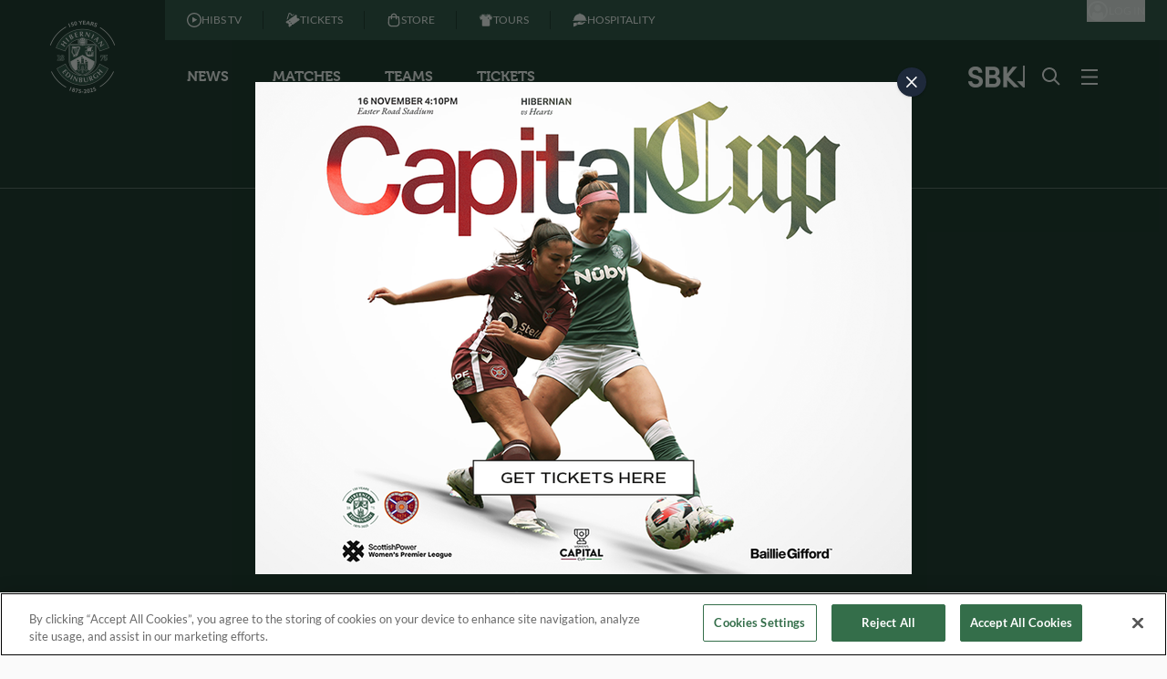

--- FILE ---
content_type: text/html; charset=utf-8
request_url: https://www.google.com/recaptcha/api2/anchor?ar=1&k=6LfjSgEoAAAAAM6hKL5nyFoBPeaXKU8ykmqnS1O_&co=aHR0cHM6Ly93d3cuaGliZXJuaWFuZmMuY28udWs6NDQz&hl=en&v=cLm1zuaUXPLFw7nzKiQTH1dX&size=invisible&anchor-ms=20000&execute-ms=15000&cb=ij9k8kylu7fa
body_size: 45156
content:
<!DOCTYPE HTML><html dir="ltr" lang="en"><head><meta http-equiv="Content-Type" content="text/html; charset=UTF-8">
<meta http-equiv="X-UA-Compatible" content="IE=edge">
<title>reCAPTCHA</title>
<style type="text/css">
/* cyrillic-ext */
@font-face {
  font-family: 'Roboto';
  font-style: normal;
  font-weight: 400;
  src: url(//fonts.gstatic.com/s/roboto/v18/KFOmCnqEu92Fr1Mu72xKKTU1Kvnz.woff2) format('woff2');
  unicode-range: U+0460-052F, U+1C80-1C8A, U+20B4, U+2DE0-2DFF, U+A640-A69F, U+FE2E-FE2F;
}
/* cyrillic */
@font-face {
  font-family: 'Roboto';
  font-style: normal;
  font-weight: 400;
  src: url(//fonts.gstatic.com/s/roboto/v18/KFOmCnqEu92Fr1Mu5mxKKTU1Kvnz.woff2) format('woff2');
  unicode-range: U+0301, U+0400-045F, U+0490-0491, U+04B0-04B1, U+2116;
}
/* greek-ext */
@font-face {
  font-family: 'Roboto';
  font-style: normal;
  font-weight: 400;
  src: url(//fonts.gstatic.com/s/roboto/v18/KFOmCnqEu92Fr1Mu7mxKKTU1Kvnz.woff2) format('woff2');
  unicode-range: U+1F00-1FFF;
}
/* greek */
@font-face {
  font-family: 'Roboto';
  font-style: normal;
  font-weight: 400;
  src: url(//fonts.gstatic.com/s/roboto/v18/KFOmCnqEu92Fr1Mu4WxKKTU1Kvnz.woff2) format('woff2');
  unicode-range: U+0370-0377, U+037A-037F, U+0384-038A, U+038C, U+038E-03A1, U+03A3-03FF;
}
/* vietnamese */
@font-face {
  font-family: 'Roboto';
  font-style: normal;
  font-weight: 400;
  src: url(//fonts.gstatic.com/s/roboto/v18/KFOmCnqEu92Fr1Mu7WxKKTU1Kvnz.woff2) format('woff2');
  unicode-range: U+0102-0103, U+0110-0111, U+0128-0129, U+0168-0169, U+01A0-01A1, U+01AF-01B0, U+0300-0301, U+0303-0304, U+0308-0309, U+0323, U+0329, U+1EA0-1EF9, U+20AB;
}
/* latin-ext */
@font-face {
  font-family: 'Roboto';
  font-style: normal;
  font-weight: 400;
  src: url(//fonts.gstatic.com/s/roboto/v18/KFOmCnqEu92Fr1Mu7GxKKTU1Kvnz.woff2) format('woff2');
  unicode-range: U+0100-02BA, U+02BD-02C5, U+02C7-02CC, U+02CE-02D7, U+02DD-02FF, U+0304, U+0308, U+0329, U+1D00-1DBF, U+1E00-1E9F, U+1EF2-1EFF, U+2020, U+20A0-20AB, U+20AD-20C0, U+2113, U+2C60-2C7F, U+A720-A7FF;
}
/* latin */
@font-face {
  font-family: 'Roboto';
  font-style: normal;
  font-weight: 400;
  src: url(//fonts.gstatic.com/s/roboto/v18/KFOmCnqEu92Fr1Mu4mxKKTU1Kg.woff2) format('woff2');
  unicode-range: U+0000-00FF, U+0131, U+0152-0153, U+02BB-02BC, U+02C6, U+02DA, U+02DC, U+0304, U+0308, U+0329, U+2000-206F, U+20AC, U+2122, U+2191, U+2193, U+2212, U+2215, U+FEFF, U+FFFD;
}
/* cyrillic-ext */
@font-face {
  font-family: 'Roboto';
  font-style: normal;
  font-weight: 500;
  src: url(//fonts.gstatic.com/s/roboto/v18/KFOlCnqEu92Fr1MmEU9fCRc4AMP6lbBP.woff2) format('woff2');
  unicode-range: U+0460-052F, U+1C80-1C8A, U+20B4, U+2DE0-2DFF, U+A640-A69F, U+FE2E-FE2F;
}
/* cyrillic */
@font-face {
  font-family: 'Roboto';
  font-style: normal;
  font-weight: 500;
  src: url(//fonts.gstatic.com/s/roboto/v18/KFOlCnqEu92Fr1MmEU9fABc4AMP6lbBP.woff2) format('woff2');
  unicode-range: U+0301, U+0400-045F, U+0490-0491, U+04B0-04B1, U+2116;
}
/* greek-ext */
@font-face {
  font-family: 'Roboto';
  font-style: normal;
  font-weight: 500;
  src: url(//fonts.gstatic.com/s/roboto/v18/KFOlCnqEu92Fr1MmEU9fCBc4AMP6lbBP.woff2) format('woff2');
  unicode-range: U+1F00-1FFF;
}
/* greek */
@font-face {
  font-family: 'Roboto';
  font-style: normal;
  font-weight: 500;
  src: url(//fonts.gstatic.com/s/roboto/v18/KFOlCnqEu92Fr1MmEU9fBxc4AMP6lbBP.woff2) format('woff2');
  unicode-range: U+0370-0377, U+037A-037F, U+0384-038A, U+038C, U+038E-03A1, U+03A3-03FF;
}
/* vietnamese */
@font-face {
  font-family: 'Roboto';
  font-style: normal;
  font-weight: 500;
  src: url(//fonts.gstatic.com/s/roboto/v18/KFOlCnqEu92Fr1MmEU9fCxc4AMP6lbBP.woff2) format('woff2');
  unicode-range: U+0102-0103, U+0110-0111, U+0128-0129, U+0168-0169, U+01A0-01A1, U+01AF-01B0, U+0300-0301, U+0303-0304, U+0308-0309, U+0323, U+0329, U+1EA0-1EF9, U+20AB;
}
/* latin-ext */
@font-face {
  font-family: 'Roboto';
  font-style: normal;
  font-weight: 500;
  src: url(//fonts.gstatic.com/s/roboto/v18/KFOlCnqEu92Fr1MmEU9fChc4AMP6lbBP.woff2) format('woff2');
  unicode-range: U+0100-02BA, U+02BD-02C5, U+02C7-02CC, U+02CE-02D7, U+02DD-02FF, U+0304, U+0308, U+0329, U+1D00-1DBF, U+1E00-1E9F, U+1EF2-1EFF, U+2020, U+20A0-20AB, U+20AD-20C0, U+2113, U+2C60-2C7F, U+A720-A7FF;
}
/* latin */
@font-face {
  font-family: 'Roboto';
  font-style: normal;
  font-weight: 500;
  src: url(//fonts.gstatic.com/s/roboto/v18/KFOlCnqEu92Fr1MmEU9fBBc4AMP6lQ.woff2) format('woff2');
  unicode-range: U+0000-00FF, U+0131, U+0152-0153, U+02BB-02BC, U+02C6, U+02DA, U+02DC, U+0304, U+0308, U+0329, U+2000-206F, U+20AC, U+2122, U+2191, U+2193, U+2212, U+2215, U+FEFF, U+FFFD;
}
/* cyrillic-ext */
@font-face {
  font-family: 'Roboto';
  font-style: normal;
  font-weight: 900;
  src: url(//fonts.gstatic.com/s/roboto/v18/KFOlCnqEu92Fr1MmYUtfCRc4AMP6lbBP.woff2) format('woff2');
  unicode-range: U+0460-052F, U+1C80-1C8A, U+20B4, U+2DE0-2DFF, U+A640-A69F, U+FE2E-FE2F;
}
/* cyrillic */
@font-face {
  font-family: 'Roboto';
  font-style: normal;
  font-weight: 900;
  src: url(//fonts.gstatic.com/s/roboto/v18/KFOlCnqEu92Fr1MmYUtfABc4AMP6lbBP.woff2) format('woff2');
  unicode-range: U+0301, U+0400-045F, U+0490-0491, U+04B0-04B1, U+2116;
}
/* greek-ext */
@font-face {
  font-family: 'Roboto';
  font-style: normal;
  font-weight: 900;
  src: url(//fonts.gstatic.com/s/roboto/v18/KFOlCnqEu92Fr1MmYUtfCBc4AMP6lbBP.woff2) format('woff2');
  unicode-range: U+1F00-1FFF;
}
/* greek */
@font-face {
  font-family: 'Roboto';
  font-style: normal;
  font-weight: 900;
  src: url(//fonts.gstatic.com/s/roboto/v18/KFOlCnqEu92Fr1MmYUtfBxc4AMP6lbBP.woff2) format('woff2');
  unicode-range: U+0370-0377, U+037A-037F, U+0384-038A, U+038C, U+038E-03A1, U+03A3-03FF;
}
/* vietnamese */
@font-face {
  font-family: 'Roboto';
  font-style: normal;
  font-weight: 900;
  src: url(//fonts.gstatic.com/s/roboto/v18/KFOlCnqEu92Fr1MmYUtfCxc4AMP6lbBP.woff2) format('woff2');
  unicode-range: U+0102-0103, U+0110-0111, U+0128-0129, U+0168-0169, U+01A0-01A1, U+01AF-01B0, U+0300-0301, U+0303-0304, U+0308-0309, U+0323, U+0329, U+1EA0-1EF9, U+20AB;
}
/* latin-ext */
@font-face {
  font-family: 'Roboto';
  font-style: normal;
  font-weight: 900;
  src: url(//fonts.gstatic.com/s/roboto/v18/KFOlCnqEu92Fr1MmYUtfChc4AMP6lbBP.woff2) format('woff2');
  unicode-range: U+0100-02BA, U+02BD-02C5, U+02C7-02CC, U+02CE-02D7, U+02DD-02FF, U+0304, U+0308, U+0329, U+1D00-1DBF, U+1E00-1E9F, U+1EF2-1EFF, U+2020, U+20A0-20AB, U+20AD-20C0, U+2113, U+2C60-2C7F, U+A720-A7FF;
}
/* latin */
@font-face {
  font-family: 'Roboto';
  font-style: normal;
  font-weight: 900;
  src: url(//fonts.gstatic.com/s/roboto/v18/KFOlCnqEu92Fr1MmYUtfBBc4AMP6lQ.woff2) format('woff2');
  unicode-range: U+0000-00FF, U+0131, U+0152-0153, U+02BB-02BC, U+02C6, U+02DA, U+02DC, U+0304, U+0308, U+0329, U+2000-206F, U+20AC, U+2122, U+2191, U+2193, U+2212, U+2215, U+FEFF, U+FFFD;
}

</style>
<link rel="stylesheet" type="text/css" href="https://www.gstatic.com/recaptcha/releases/cLm1zuaUXPLFw7nzKiQTH1dX/styles__ltr.css">
<script nonce="HboLzNzcxpXBjM2njgJFAw" type="text/javascript">window['__recaptcha_api'] = 'https://www.google.com/recaptcha/api2/';</script>
<script type="text/javascript" src="https://www.gstatic.com/recaptcha/releases/cLm1zuaUXPLFw7nzKiQTH1dX/recaptcha__en.js" nonce="HboLzNzcxpXBjM2njgJFAw">
      
    </script></head>
<body><div id="rc-anchor-alert" class="rc-anchor-alert"></div>
<input type="hidden" id="recaptcha-token" value="[base64]">
<script type="text/javascript" nonce="HboLzNzcxpXBjM2njgJFAw">
      recaptcha.anchor.Main.init("[\x22ainput\x22,[\x22bgdata\x22,\x22\x22,\[base64]/[base64]/UC5qKyJ+IjoiRToiKStELm1lc3NhZ2UrIjoiK0Quc3RhY2spLnNsaWNlKDAsMjA0OCl9LGx0PWZ1bmN0aW9uKEQsUCl7UC5GLmxlbmd0aD4xMDQ/[base64]/dltQKytdPUY6KEY8MjA0OD92W1ArK109Rj4+NnwxOTI6KChGJjY0NTEyKT09NTUyOTYmJkUrMTxELmxlbmd0aCYmKEQuY2hhckNvZGVBdChFKzEpJjY0NTEyKT09NTYzMjA/[base64]/[base64]/MjU1OlA/NToyKSlyZXR1cm4gZmFsc2U7cmV0dXJuIEYuST0oTSg0NTAsKEQ9KEYuc1k9RSxaKFA/[base64]/[base64]/[base64]/bmV3IGxbSF0oR1swXSk6bj09Mj9uZXcgbFtIXShHWzBdLEdbMV0pOm49PTM/bmV3IGxbSF0oR1swXSxHWzFdLEdbMl0pOm49PTQ/[base64]/[base64]/[base64]/[base64]/[base64]\x22,\[base64]\\u003d\\u003d\x22,\x22MnDCnMKbw4Fqwq5pw5bCmMKGKk1LJsOYIcKpDXvDrS3DicK0wqcuwpFrwpHCu1QqUF/CscKkwqnDgsKgw6vCiSQsFEw6w5Unw5bCh11/Km3CsXfDsMOcw5rDnhfCjsO2B23CgsK9SzfDicOnw4cKUsOPw77CrWfDocOxEsKkZMOZwqHDpVfCncKvUMONw7zDniNPw4BxYsOEwpvDon4/wpIGwozCnkrDjSIUw47CgEPDgQ4HEMKwNBvCnWt3GcK9D3sBBsKeGMKnWBfCgQ/DicODSXxyw6lUwrcJB8Kyw5TCusKdRkLCjsOLw6Q+w7E1wo5IYQrCpcO1wpoHwrfDlB/CuTPCmcObI8KodiN8URB5w7TDsy0xw53DvMKGwpTDtzR0E1fCs8OJBcKWwrZwW3oJRsK6KsODPid/XEjDrcOnZXtUwpJIwoskBcKDw5nDpMO/GcO8w5QSRsOmwqLCvWrDjRB/NW98N8O8w4wvw4J5REMOw7PDnVnCjsO2EcO7RzPCn8K4w48Ow4M7ZsOAD0jDlVLClcOCwpFce8KdZXc2w5/[base64]/[base64]/CsFElMTIBC0wrMn/CqMOIwrxnRHbDscOHCh7ClGNYwrHDiMK4wqrDlcK8egxiKi1OL18dQEjDrsOgMBQJwrTDtRXDusOHPWBZw60jwotTwrvClcKQw5dhW0ReJcOJeSU6w6kbc8KMGgfCuMOOw6FUwrbDn8O/dcK0wrjCg1LColJLwpLDtMOgw7/DsFzDn8O9woHCrcOVCcKkNsKSVcKfwpnDnMOtB8KHw7rCr8OOwpouRAbDpHLDlF9hw6B5EsOFwoVqNcOmw6UGN8KyMMOdwpw5w4xnXCTCusKSSh/DnjjCkybClsK4CMOSwpgFwqHCmDliEDoHw6tDwocOZMKaTlrDnh1dIkXDnsKcwqxbdMK8QsKowpguYMODwq1OE1ZEwrfDv8K5EAbDtcOBwoPDr8KYchJ/w7R/IzZaOC3CrAVWXnB0worCmU0VTkxqTMOzw7rDucKswqfDpUVgGhrDlcK5HMK0MMOrw7DCihg4w7UFRAXDnBoOw53CmSMuw5bDpRbChcOLasKww7M/[base64]/w6XDtC5VY8OpSsO/w5HCnHVyw7PDtB8SAGnCuwk7w6gtw57DgilPwp0fEw3CscKNwojCikTDjsOiwpE7TcKzTsKcQSgIwpbDjCzCs8OpewRqdBk5QgDCnlZ5Yg8pwqQPCkAKeMOXwrsVw5zDhMKPw4/DicOeGz00wonCv8OEHV5gw4/DnUcOTcKPAGF/RC3CqMKIw7TClsO/f8O3L2EUwrdEXjjCusO0Vz7Ck8KnQ8KUYjPCoMKMGwBfG8O7f2DCvMOLYcONwqHChj11wrHCgF57JsOpIcK/[base64]/DucONwpLDp8OswoPDqB7DqMK6w4rCrX0oIWY0UgZXAMKFK2k1TzxTASLClDHDiGxkw6nDqisCEsOXw7I/wqTChzXDjSvDp8KLwopJAGUVYsONZBbCpMOTKj7DscOww7l1wpoXMcONw5JLf8O/RDlXesOkwqPCri9aw73CrQfDg0bClUvDrsOIwqNDw47CnCvDrg5Ew4Mfwq7Dj8OIwpIkXn/Dh8KCWBt+YW5lwohCB0PCpcOSUMK3FUFlwqhawpNHF8K3Z8O5w7fDjMObw6HDjmQAAcKSBVbCkWNKNzcBw4xGR2BMfcKfKkFpb15SXHhZVCYaFcO5PhpCwrPDjH/[base64]/[base64]/DoWjDtzfDqMOfd2zCqinDt3jCij3CjMKEwrMvw4MfbmQ7wqzClH9gw4bDt8O3w5jDhlAAw5/Dr24MTUNNw45FQsK2wp/ChUfDsUTDlMOPw5MgwrkzBsO7w53DqwA0w7wEeQAFw44YDTRhQll3wrFQfsKmF8K/P30tXsKNNW3CuWXCvXDDscOuwqfDssKpwrwkw4cSUcOoDMO0PyV6wr9Wwq4QJBTDmsK4CVxEw4/DizzClXXDkn3CsEvDisOfw6Azwo1twqAyZDPCrz7DtGnDtMOUViIXasOtAWc6fFrDsX4pMi7ClVwQKMOYwrg5CBA8VRzDnMKZOUlywpPDmgjDmsOpw60QDzbDgMOWPnvDlgkEWcOecDcHwpvDlWnDv8Ktw49Vw7g+AcO/[base64]/DlsKGw6I7wpfDiMKow5HDkBZhGxk+w51ow4sIEVDCgiYUwrfCisKuHWklR8Kyw7vCqFE8wqp0A8OowpEZf3fCtX7Du8O2UsOMeXAIGMKrwqYqwpjCuThqLFA/GgZPwqDDoXMWw7YowptnBl7CtMO3wr3Crxg2T8KcM8Knwo8YPlNAwp1TOcKfdcK/[base64]/wo4vYcOuwrXDjzMrw4MBwoPCj13Ch1rClGjDkMKqwrtLAcKdFsKQw6BQwrjCvBfDrMKXwobDhcO6A8OGWsO+N21qw7jDsBPCuD3DtUZGw51Rw4vCq8Ovw5QBCcKXd8KIwrvDrMKmaMKkwrHCgkbDtm/CihfCvmZgw7FdXcKIw5NpaWwwwrfDhlB4QRzCnC/CocOjM1BXw4DCrSvChW02w4x+wrDCkMOfwplhf8K4fMKiUMOBw78MwprChRE6KsKqMsKOw77CtMKFwoXDrsKeYMKOw7/Dm8KTw57Cq8K2wrouwop/SAQ4JsO1w47DhsO2B0FaCEQLw4M+AjzCscOeHMKAw7LCmcO3w4vDl8OMOMODLSDDusK/GMOmYwHDpcKPwqJTwpDDgMKHw6TCnU3Dl0jDksOITAbDmgHDj0lQw5LCj8O3w4YewojCvMK1McKEwqXCpMKmwrBFdcK3wpzDiBnDm07DqiTDnxbDn8OhSsKBwo/DgsOHwqXDn8Oew4TDoFDCqcOWKMOmWzDCqMODGcKsw4g4AWEQK8KvR8K4WBAaUWHDm8Kaw4nCicKvwp4yw6MvO27DsijDn0LDnsOuwoLDu3Enw6BheyAtw6DDhirCrTg/[base64]/DjENVwoHCk8O0ewnCpW/DqcKOF8OxenjDqsOsNQkrYEECWm5ywpHCiCTCmRZ3w7PDsSTDhRghG8Kywr/[base64]/CjMOUwpfCmsKVw6UFV8O8w5DCpWvCpH/CiiPCqT5HwpxswqjDrj/DiwAeK8KbR8KUwotMw7M2CFvClB5iw5xwCcO7bwZOw4B6w7ZJwqxxwqnDmcO1w4XDmsKBwqQlw7ZOw4vDlMKxAD/CuMOVGsOpwq0TFcKCVyYXw75bwpvCgsKnLxdpwq83w4PDhEFMw6dRPTBBAMKwAy/CvsOswqXDjljCn0IYfHlbD8KQF8Klwp7DnyAFbEXCisK4FcOnbx03Ex4pw6jDiUkDM2cHw4TDmsO0w5JPwqrDlSQeSSUsw7HDpwEuwqLCssOsw4Ecw7UqPyPDtMOEVcKVw5ZmNsOxw4x4VXLDhsOpe8K+TMOtXErCln3DkFnCsk/[base64]/[base64]/Dj8OYRsOuO8OcXEHCjMKbZsKDOsKgRh7ClhMragLDsMOENcKTw7bDncK7csOpw4kMwrA9wrrDlydJYgPDhXDCuiFTK8O7csKVD8OQNcK2NcKuwqh2wpjDlinDjcO1QMOKwo/DqVLCjMKkw7Q9fW4gw7wtwpzCtwzCrQ3DthQyV8OjMsOWw4BwL8Kmw6JBclXDt081wqvDsgfDrn5mYAfDgMOHPMOUEcOaw504w7ECQsOaG254wpjDocKSw4PCo8KZcUZ8AsOrRMKUw6jDi8OWH8OwJMOVwqJuAMOCVMOiZcORAcOuQcObwofCrER7wr5/[base64]/DpSx3wrHDm8Kjw5fDuMKjwrNSw5bDjVHDiz3DqsKRw6zCmMOXwpTCscO5wqzClMKTb3gJWMKtw5VcwrMIYkXCqkTCm8K0wpbCn8OJHMOYwrPCp8OFGWISVEsKdsK9CcOqw4XDhibCpDMKwp/CocKJw5nDmQTDlEXDjDDDtmHCvkhRw7sIwokmw7x1wqDDtRsTw6BQw7jCv8OtNMKKw7EnbcKqwr/Dv2fDmFBDEA8ONcOjTXXCr8Kfw79qWwDCqcKQFMOxOxUvwqB1elhlFjUzwpFbR1I9w5o2w6RbXcOyw7ZofsO0w6vCmk59FcK+wqHDq8KGZMOBWMORb37Dt8KkwqoGw6BVwrkiH8Oqw449w4/Cs8KfPMKfHXzDo8KIwqrDjcK/R8OnG8KFw5Yvwr9GEVoSwoLDjcOYwp/[base64]/[base64]/DggXDjlTCicKcO8KCwp/DqCzColoiw5AyC8KVG1LCucK8w7DCu8K3AsKlVRBcwr9dwpIEw6Z6wpQ3T8KaDy45NjZwZ8OJSgbCjMKPw7FMwrnDtlFVw4YowpdXwpdPWkJgOAUVcsOucC/CkGzDucOuC3ZtwofCh8Omw7c3wp3Dvm81ZCc2wrDCkcK7GcO2YcOXw5hZfRLClCnCrjRHw60lbcKDwo/[base64]/w5x4eQ48wpwmLcO5Zg3DmW1fVFtTw6F1H8OweMKRw7Qmw4dHTMKgGCpPwpB4wpLDtMKSHHJzw6rCscKwwoDDm8ORZkHDuCZsw4/DkD9dfsOfAA4pcB/CnS7DlTU6wokOCEt0w6pySMOEDDpqw4HDkCrDo8K5w6ZpwpPCscKAwr/CtTAtNcKlwqzDtMKkfcKlWwbClR3DmFzDo8OCXsO2w6FZwpPDoQIywp12wrjCtGZCwoHDtEnDscO6wp/DgsKJKsKZdmhbw6nDgRV+GMOWwogbw60Pw6l9CjknesKOw75LHC1xw5RRw5XDi3E3d8O3ehMTOULCgFHDgABXwp9dw6zDt8KoD8KiQlF8f8OoMMOMwrkYwr9LRgXCjgFzJ8KDYDrCmjzDhcOYwq5xbsKiS8KDwqsXwpRUw4TDiRt6w5AMwoF5EMOkBH0FwpfCicKPBk/DicOxw7ZSwrcUwqgDcFPDu1nDj1DDky4OLAN7YMKbCMKYw60qCz7Dl8Ktw4TDtcKcVH7CljnDjcOAAsOOeCzCnsKgwocqw78lwqfDuHoHwp/[base64]/BSHDkwIsWcOfwqHCrsOgwpjCnsO/UkPDgcKVwp4Fw4LDv3HDr3UVw7nDlFcYwrXCgcO7cMKPwprClcKyMTQywr/CpkAZGMOtwpAAaMKZw4gUW0csecOTWcOvTEDDkBUpwqJfw5vDm8KQwqwaeMO9w4nClMKaworDmHHDtwVswpDCpMKnwp7DgcOTRcK4wo0GI3ZPL8OXw43CpD4pfgrCq8OUfnUDwozDsxAEwoRpTMKzH8K/fMOQbR4LLMOLw7fCplAbw5wTFsKDwpsLVX7Cr8O9wprCgcOKZ8KBWljDmTRXwrw+w4BvYw/[base64]/[base64]/OsKuwrjDgMOOw7IGw7fDvcOuwp9sAgI+wrLDrMOIQHzDhsO5TcO0wrdwUMOwYEJWemjDn8KefcK1wpPDhsO8W3fCqQfDm2TCqCUtYMOPEMKfwqvDgMOswp8awqRaOF5LHsO/wrlFOsOaUzLCpcKvSUzDlj8oamNSDX/CpcKCwqg+DSrCucORfV7DlDjDg8KFw51BBMOpwpzCpcKRRsOvE3jDs8Kywp5XwprCl8Kbwo/Dlk/CnVN0w7EKwoYdw7LChcKRwqvDhsOERsK9bsO8w6h+woPDvsK1w5hhw6zCpHoaPcKdNcODa03CvMKVEHjDiMOww6ICw6lTwpEdHMOLUMKww6I5w5TCjy3DpcKowo3CjsOgFjdHw7ogQcKMcMKVA8K0csOiWR/[base64]/CtsOXYi0CwrnCsMO1w7Zuw4sew5/CoMOFTFM7UMOXFMOLw7DCvcKTecKMw5AGEcKcwoHClAZTcMK1Q8KyGsOmBsKnMG7DgcO2YVdMGAZgwp1jNjhTDcK+woxpeCldw5EmwrjCrTjCuBZdwoplcBTCiMKywrRuA8O7wo9xwrfDrEnCux9/LXzDksKTDsOwNWjDtlHDhiUpw7/CtWFEDsKYwrJMXG/DmMObwqPDvcOrw7PCjMOeTcOYVsKcaMOidsOiwopaVsKAXh4hw6zDtVrDtsOGRcOww7oWJsO+TcONwqNZw78UwpnCmcKyWh/CuGXCiTkYwqLCtVTCrMOfcMOHwrMzXcK3Hxtow5ATJsORCyIDWEtcwq/[base64]/[base64]/[base64]/RlLCjcO7IsKBwqJAHUU/[base64]/Dn8OsUsKgZyZ8YAMAOsK0CSjCm8Olw6ohCmE2woPChF1EwrjDj8OMTyQNVh1Iw75jwqnCksOLw6TCoA3DucOoU8Olwo/CszzCjnvDvAIeTMOTATLDn8K/[base64]/[base64]/wqvDvMKFbQIKwo0UG3MiDMK6w6rCuRXDt8Ktwq0uUcKgCB8hw4XDu1vCuW/[base64]/CgsKDw5x0wqDCjcOIw4TDsVXDijMAMwHCmBt2fG15IcO2IsOxw7ouw4B6w5DDiUgdw78zw43DjCbCrcOPwr7Dr8OEUcOawqJSw7dALXE6BsK7w7lDw7rDv8KOw63CgEjDl8KkCRAJEcK+OC8YXCAjCizCqyJOwqfCsW5TMcKsAsKIw4XCg3/DoV8wwrloVsOLNgRIwpxGG2DCicKhw6R5wrR6JkPDi19VecONw6o/GcORL2TCisKKwrnDrDrDrcOKwrNCw5lNA8Ohb8K6wpfDl8O3fEHCp8Oew4zCocO0Gh7CsnzDvyN+wr4fwqTDm8O1Q2/[base64]/DncKTYcOvZsOVwovDjHLCvgVoMXDCu2oaworCkwp9Z8KETcKjTFLDjkXCr09QU8OfNMK4wo/CkEoGw7bCk8K8w41fJyPDh0xKDSbDhjEMwo3DuFrCpWXCrhkKwoYywp3Ch2BKHkshX8KXFnQHaMOwwpstwrkGw4cTw4FfYA7Dmzx1JsKeQ8KOw6XCqMKWw6fCv0UWBcOtw7IOe8OJBGgeRRIWwqoDwohcwqnDjsKJFsOGw5nDkcOafgE/CH/DisOUwroKw5lnwpHDmhTDgsKhwoFjwqfCkSTCjsOkPgAYKF/DgMO2TgUOw63DmiDCtcOuw5tKGXIuw7M5BsKEYsOWw6kEwqUiBMK7w7/ChcOGBcKewr5wFwjDnllmPcKxVx7CiH4KwrjCpkMOw7dzMsKUIGjCuSTDpsOrPnXCnHYHw59yecK1E8OiL2gOdH7CgXLCtsKRR1zChGPCuDtDCcKPwo8sw5XDisKBERFlBEwCGsOnw5vDl8OHwofDiVdRw6JiTWvCh8OUUX/DhMOPwoAZNcOYwr/[base64]/DnMOfGGvDjWnCtCRhHMKzw43Dk8KjwpLCpkc1wofCsMOJWMO5wq9EOwzCncO+Wgcaw4PDnhLDomFvwq5NPGAfYWbDnlvCpcKsWArDnsKnwoQOY8KZwpHDm8O6w4XCpcK/wrTCkDbCqkbDt8OKWXPCjsKceDPDv8O3wqDCjkXDpcKUHD/[base64]/YkRZwqPCr8ORwrPDscOcwpzDm8ONBcKzZcKMwpbCrMKRwp3Dn8KuMcOXwrkFwo9OVMOJw7TClcOew6zDncKlw6jClSdsw4/Ct1hrJhjCr3XCkwIPwq/ClMOPWcO2wr/DhcOMw589ABXCllnDp8Ovwp7CnRhKwqVCBMK2w7LCo8Kpw4PChMK1CMO1PcKXw7/DpsOrw4nCpiTCpU8Gw47ClDXCjw9ewp3CtjhmwrjDvVdCwpjCo0/DpkrDs8OPDMOkScKtTsKBw68qwrrDrlfCs8OWw4wKw4cmBwkNwoRYE3B1w6oTwrhzw58Tw7TCnMOvSMO4wobDhcKHKcOVLl10O8K5JQ7Dr0vDmyDCjcKjKcOHN8Okwr0/[base64]/CrWZHA8OLGizDqMObw60nwp/DlGQYVHN4NcOHwodUdcK1w7E4eFDCosKLUEPDjsKAw6pUw47Dg8KFwqtUawoYw63CoBNxw4VkfwM9w47DksKRw5jDp8KHwr43woDCsDQCwprCs8KpDcOnw5Y6acOjKgDCuHLCn8KEw6XCvlZwYcO5w78FDzQed23ClsOYHDDDqMKxwqNEw6M4cm/[base64]/DuDlmZ8KxATgbK8KUAnTCmUjCpHBlw4lhw7HCsMOJw7ZLwpnDgThQCiJlwo3Cm8Oyw6zCuG/Dog3DtcOewoNrw6TCqgJowoDCgB3DtMKow7LDilgkwrQqw6B1w4DDslnCsE7Dq0LDtsKvBg/DpcKPwqLDtlcLwpQgZcKPwrpfZcKuUcOdw6/CuMOnMiPDjsKgw55kw5xLw7bCqyZrU3jDrcOcw5vClDlWSMKdwpHCg8ODQwDDv8Onw45nU8Otw5E/N8K0w59uOMKrUSzCucK1L8O+alfDg2NNwo0QbkrCs8KFwonDlcOWwpTDrMOoZxM+woHDkMKxwrw1TWHDg8OpZ2/DqsOZT27DnsOxw4YsTMOyb8KWwrEHQjXDrsKfw7HDpAvCuMKGw5jCjnfDs8OUwrccT39BAlEkwovDmMOuax7DkSM6UsOGw59qw6cQw5NTKVrCgsOxM23CtsKDEcOxw7LDvRtJw43ChWdHwpZhw4zDgSTDpsOqwrNUC8Kuwq/DvcObw7bCt8Kiwph5Fh/[base64]/DoClOwqHCniXDjsKQwrLCs8KsJcKWHD12w7vCml0Lwp4LwpARMzJ7fGDDtMK3w7dWDQUIw6rCri3DvAbDoy5kLntMHA4vwrJ7w4/Cq8OSwoXCocKuZMOgw7wUwqcAwp0Ywq3DisO0wpXDvcK7O8KIITllfUV8asO3w4Fqw7wqwrwEwr/CvD09PGpVc8KgGsKoVVrCkcOYZFBMwo7CucOrwp3CnHLDvmbCisOwwqbCnsKww6UKwr7DiMO7w5XCqVVIMcKPwqjDvcO8w5MkYMOVw7DClcODwog8D8OgBXjCp0k6wqHCusOaJB/DqzgHw7l/[base64]/DvMKpLMK4wrTCs8KBw6Jcw4dFOMOBH2DDssOgScOSw7LDujrCk8OTwrw6PMORGmrCvMO2LEx6DMOgw47CgRjDpcO4PUQEwrvDrm/CncO6wonDicOTeSbDp8Ktwo7ColbCnHYGw7zCtcKPwqk6w482wpXCp8K/wprDokPDvMK9wqPDn25dwpJ4w6MFw4/DssOFYsKVw40MBMOZSMK4dDvCgMKewoQUw6PCrR/[base64]/FVDCjMKTwovCnMKSCcKhKmANDMKUw5rDmAN5aU4Ww4PDjMK5PMOGHFFmC8Ocw5/DgMKGw7sTw47Dt8K9AgHDp2ZeUy4PesOrwqxdw5zDv0bDgMKQCMO7fsOIG3Nnw4IaKhxPA3Rdw4d2wqDDqsKdeMOYwojDkRzDlcOyIsKNw51Bw5Vew4h3Nh9SIh3CoyxObcO3w6wWLG/DucOpIRxAwqh4Z8OwPsOSOQUEw6U1FsO/w5fDhcK+Z0nDkMOKGnNgwpIUBH57VMKjw7HDpEoja8KPw5PCvMKGw7nCpgrClsOVw67DisOMZsOjwprDtcOfCcKtwq7Cq8OTw7AaW8OBwpAWw4jCoChbw7Qsw7MLwqgRaQXCrmZvwqwWcsOaNcOZdcOPwrF9KsKCXsKLw5fCjcOATcKIw6rCuUwofj/Dt3jDhATClsK6wpFSwpszwqA5NcKZwpdPwohdIxHDl8O2wrLDuMOQwpXCicKYwpjDuTvDnMKgw5tTwrERw5LDlxHCtB3CgXs9L8Oewpdyw6bDpEvDuEbCqWAjO1jDuHzDgUJZw7s0U27CnMOVw4/[base64]/DhMOpw4/[base64]/[base64]/CkVQrUMOyagxjwrvDnSXDscO9w7vCicOpw7gWdcOcwr3ChcOzE8O1wqEgwo7Dt8KXwoPCm8KrOzMAwpRuX2XDplvCkHbCtT/DsRzDhMOfXQYEw5vCqn7DtkMwTyfDgMO+GcOBwqvCt8KfGMOyw7HCocOfw7dPNmsDUkYQVgI8w7PCisOUwq/[base64]/DnTPCjMOXQ0bCh8KMSD7Cj8KaL1lIw63DsMOjwqzDpMOiflIcesOdw4ZLPHJ8wqIrN8KWe8Knw4d0YsK1Hx4hQcKjO8KQw4LCpcOew41xe8KQIkjClcO7J0bCkcK+wr/CjGTCrMOlcwxZD8Kww6PDp2oIw47CrMOCdcO0w59SM8OxRXfDvsK/wrvCpnnCnxQtwoQUb0hywqnCpAtGw4RKw7vCosKcw6nDsMOlMEYhwolewr5QOsKqZ1PCn1fCiBhGw5TCvcKfWcKraWkPwo9LwqDCvjcYdwMgIStPwrDCncKIPcOIwpTDjsOeEF59CGthEWHDlSXDm8OlVX/CjsOrOMKsUcO7w61Aw7oYwqLCmlpLDsOswoMLWMOnw7DCncOuEMOPDhLCl8O6CgPClsO7RMOLw4bDkXbCqcOlw5jCjG7DhwvCg3PDpjkzwo46woUiU8ORw6UAZiUiwqjDkC3CsMOAPsKKQ3DCusKmw5/CgEs7wr8BX8O7w5Adw7xbc8KsfMOZwoRKFkAffMO1w69FU8Kyw73Cp8OQLsOhH8OCwr/CrW82HSgJw6Nfa0TDhQjDsnRYwrDDgkdYVsKZw5zDucObwrdVw7nChWpwEsKBUcK+wr5sw5HDuMO7wo7CuMK9w6zCn8OtaC/Cti5kJcKzB0l2ScOpJcKswoDDp8OtYSfCinLDgSjCgxYNwqVtw4tMP8OYw6vDq3AlY35Ow6IABg15wojCmEthw7gdw7hww6UoA8KePVc1wo7CtE/[base64]/Ct8O5w7zChgRWLcOcwpXDosONC3Arc20ywoAef8KjwoTCkXYhwo5BH0ofwqBNwp3Ci2Q/fC9Zw5VBasOfBMKCwqHDv8K8w5FBw4nChSPDqMO8wpA6IcKIwqB3w4FwCFJbw5k4c8OpOhHDr8OvAMOEecKqBcO7IsK0ag3CoMOuNsOSw6QdH00swpnCskXDvwXDq8OSGCfDk0Qvwr93HcKbwrJow5JoeMKNGsOFECoybS0nw4M0w5/Dux/Dn24Kw5/CncOXTzc8SsOTw6DCj3wIw71EIsKvw43DhcKewoDCkRrClVMcJHQEHcOPX8K8TMKTfMOTwr4/w6RXw7BVVsOjw7YMFcKfcDBhc8Kvw4k4w5TChVAAeX4Vw602wpjDtzJMwpfCpsODQwwZRcKYDFfCtDDCi8KXSsOGL0rDpkHDlcKOeMKRwq5NwojCgsOVLmDCnMOxSkJSwqBwWSPDsk3DghfDnlHCkWplw7QVw55Vw4Y+w78ww5vCtMKoQ8KlT8KPwobCgcOCwqt/fsOpNQPCi8Ofw5/Cj8KMw4E8FGbCnUjCnsK8P3gLwpzCm8K2SAvDjFHDqTJAw4XCpMO0OCdOU0oCwocnw6DCpTgaw6JDeMOUwpE/w5ELw4/CrA1Lw65jwq7DgWpmLcK/[base64]/[base64]/DqsOnRcKsYjZ4wr9eesKvw7nCmMKpw7DCpsKhQj4mwrrCnSIqC8KMw73CtCwZLQXCnsK8wpESw4zDpVtcB8KowqfCkTjDrhJ/woLDk8K8woDCvsOww746fsO8cwQXU8OeVFFKaTBSw4rDtwtwwrQNwqdBw4zDmCQYwrPCmBwOwoZJwqV3eQjDrcKnw6hdw6MBYjpiw4o6w4bDmcKuZFhqBTHDhF7Cg8OSwrDDtz5Rwpk8w4jCtmvDo8Kew4vDh2RBw79Fw6tQX8Kzwq3DvDrDsSM1aHZBwr/CrjLDgyvCmAZwwq7CkgrClkQ1w4Qmw6rDpAfCiMKoacKtwqTDk8Oow48kGjlSw5ZpKMOvwrLCi0fCgsKgwqk+wqrChsKSw63CqTRFwovClD1GIsKICgV/w6HDmsOiw6rDpj12V8OZCMO7w6tOVsOLEHVHwoosVMOww5tVw7wYw7TCtHBhw73DmcKFw73CkcOwC3gvDcKyFhTDs2XDgQdYw6bCgcKCwoDDnxPDq8KTNgXDv8KjwqvCgsO0dlfCr17CnUsQwqTDkMOhGcKHRsKdw7Bfwo/DscOvwoogw4TCgMKiw5LCjjrCr29XU8OywodMNX7ClMKIw4rCv8Opw6jCqUbCrcODw7rCgg3DucKUw4TCv8Kww7FKSjVjAcKdwpwSwpF/DsOnBDATWsKqBmPDrMKzM8KXwpbCkjrChT52XUVcwqXDjHAeVU7CmcKtMSTDi8O+w5d0M0XCpDzCjsOOw5oHw7zDh8O/TSPDm8O/w5cCfcKMwp3DtMKXGRlheH/Dmm0iwrl4BsKUA8OAwqEKwoQvw6/CiMOUUsOuw7B3w5XCoMOfwrt9w43ClVvCqcKTC0AvwqTDrxYWEMKRX8KXwqrDu8Opw5TDnEnChsOCek4dw4nDsnHCh3jDqFzCpcKhwr10wrbDhsOMwp16OS0JAMOVdmUxw5TCpV5/RSFfd8K3BMO4wpLCoQ5swrHCqRlowrzChcOVwpl1w7fClDXCumHCrsKQTsKEdMOOw7ojwrdFwoDCoMOCSG5HZiXCsMKqw6R+w7XChA4dw51/FsK6wofDgsKUMMKFwrHDq8KHw7MUw4pWCU5twqVKPl7CiWTDjcOfO1PCl07DlBxdAMOgwqDDokMowoHCicKNLlFswqfDrcODfMK4Ii7DliHCkR4Kwqt+YTTCicO4w4oITArDpQHDnsOLNkfDtsKxOwFqUMKObRg5wrvCh8ODBThVw6txd3knw40/XQTDocKtwqBIFcKbw4LCg8O4CgbDnsK5wrDCsSbCqcO+woBnw78VfkPCjsK5fMKbBinDssKIHU3DicONwoYtCT0uw6B7SFEtK8O/[base64]/DpMK2w5DCpUDCrsKuPRwTwqtmIGM0w4N0aEbDozLCqwQrw4onw6wSwrEpw6ddwrjDuTFUScKpw7DCoClPwpHCrVrCjsKVRcKjwojDisK9wrDCjcKZw43DgEvCn2h8wq3CnxZcScOHw7AmwojCgAvCuMKoeMOfwoDDoMODD8KuwqV/[base64]/w6olwrgDBnTDiMO0woc/w4cyFsK6w6HDpcKwwpfCui8Gwp7ClcK/fMODwrfDjcO5w7Vnw5XCv8Kcw78Ew7vCvcOUwqBXw5TCmTExwrbDi8OSw6FRw7ZWwqggCsK0JxDDvi3DtcKDwrpEw5HDpcOPC0XCusKYw6rDjlF/aMKfw5xXw6vCs8KEKcOsKWTCpHHCqj7DqzwtX8KAJlfChMKXw5JdwphcM8KuwqbCuSTDq8OcJFjDrE48C8KbeMKeOULCrB/Cs3XDlVd0esKEwpnDrHhkQ3l1fhx6UElVw4thJCvDnRbDm8K5w7HClkAxalHDjUd/EGXCv8K4wrQdSsOSUVA0w6EUTmciw7XDusO4wr/CrQcUw59RYj1Fwpxewp/Dmx4Pw5gUPcKnwqvDosOsw4E6w7cVA8OGwqzDosO4EMOXwrvDkGbDrB/Ch8O6wrHDhioxMlJzwoDDngbDjsKKDSfCjydIw6PDkgXCoR8Jw4tUwpjDk8OEwodGwqDChSPDmsO5wpoSFTExwo8zAsKqwq/CnmHDhhbCnCDCicK9w5t7wqPCg8KJwqHCqGJmQsKfw57DqcOvw5ZHckbDtMKyw6IPUMO/w7/DgsKzwrrDq8Osw7PCnk/DncKLw5FCw65RwoEDBcOKCcKRw79kKMK/w6rCt8Ouwq03QwApXDjDqVfCmEnDlVXCsg0EQcKgWMOTMcK8QS19w7k5ChvCiRLCs8OSGsKpw5vCskxXwrdSAMOgRMKrwpxfD8KaX8OoRgFbw7ZwRwp+DcOIw4HDiTvChxFtwqnDhcODOsKZw4HDuA/[base64]/R0I9w6zCtjTCoMKswpVDw4HCusOQZMOgwrIIwoxPwr7DmV3DsMOnECfDqcO+w43DkcOMccKPwrxSwqRdUkY7dz9lBG/DpVR8woEKwrPDjsOiw6vDq8OjIcOMwpUMZsKGccKiw7rCskE5H0fCglTDnm7Dk8KewpPDqsOgwpc5w6oHfDzDnBTCvxHCuCvDqcKFw7VDEsK6wqd/eMKoLsOvWcOvw4PCg8Omwp5Kwq1Tw57DuDc/[base64]/Dv8KPMBnChsKfw5Rhe8KQSiEwJyjDnV8rwoFgBAHCn03Dp8O3w6sfwrZZw5lFPsObwrhNNMK/wpYCezwVw5TDnsOkOMOrSD0fwq19W8KJwpJbPBpEw7HDh8Ogw74KVmvCqsOHAsODwrXCncKPwr7DuCfCq8KiFCbCqWPCrFXCm2NnKMKhwp3CrDHCulkSQBPDkjs5w5TDksOlIUUJw4JWwpYwwrvDocOUw5c6wrIxw7HDtcKlO8OrQMK1I8KXwp/CrcKyw6UKWsOqA1lww4fDt8KLZ0JiIVFme2xFw6bDjnkxASMmZH7CmxLDlArCuVUXwqLCpxssw5XCkwPCo8Ocw5w6eA0hPsKIOEvDm8KrwpU/RiTCoiYUw4HDmcKofsOwPwnDvA4Nw5s5wog5cMOaFsONw7nCvMOowoRxNSYHUkbDj0fCvCHDuMK5w6tjd8O8wqTDjyglJXzDhF/DocKAw5vCpQFGw4vDhcOcGMOmc3UAw6HDk3taw70xbMOqwqXDs1HCr8OAw4QcO8Ofw4/CgznDhyLDpsKdKC5HwpoZKmVkTMKZwpUINT3CgsOiwok7worDv8KfK1Uhwo56w4HDl8KhbUh0ZcKQem15wro2wqDDk0AuO8KKw7pKKG5bW2RBMhojw6o6ZcOYP8OrWxLCm8OUKCjDhEfCuMKVZsOedCcKesK8w5FIesOTVgPDnsO5CsKHw4Zgw6cwBXLDjcOfTsKlYl/CoMKEw54mw5Uvw6DCiMO5wq5zcEZyaMKyw6xdG8ORwocxwqpPwpdBDcK/Qj/CrsOZPsOMXsO9JELCqMONwofCtcOJQE5lw6HDvDkrXADCmF/DoSsEw67DjCHCiFgUciLCi2lrw4PDusOEw5DCtRwOw4/CqMOHw7DDqX4hJ8O3w75NwohvP8OjBAfCrsOFLMK8DHnCicKowptMwq09JsKbwoPCpBgKw6nCvsOFMgbDsBR5w6Ncw63DssO5w4QxwojCvhoIwoEYw5YXKFDCp8OkB8OGJ8O1ccKrc8KwPE0ucAxyaW3CgsOMw5LCtlt6wo18wq3DksObbcKzwq/CoSlPwoV9DGbDoSXCmzVuw655JjLCtXEMwpFowqRLF8KIOU0Nw7w9fsOxNEo/[base64]/[base64]/[base64]/DjTJMw7JwJBPDpCxtb8KRw73DjkICw6N6PFfDssKjd0dPbX8Nwo3CusO1fnbDqzZbwplkw7zCncOvaMKgF8OLw4B6w6VUN8KTwrjCncO5RyrCrmXDqlsKwqnChiAAQw\\u003d\\u003d\x22],null,[\x22conf\x22,null,\x226LfjSgEoAAAAAM6hKL5nyFoBPeaXKU8ykmqnS1O_\x22,0,null,null,null,1,[21,125,63,73,95,87,41,43,42,83,102,105,109,121],[5339200,308],0,null,null,null,null,0,null,0,null,700,1,null,0,\x22CvkBEg8I8ajhFRgAOgZUOU5CNWISDwjmjuIVGAA6BlFCb29IYxIPCJrO4xUYAToGcWNKRTNkEg8I8M3jFRgBOgZmSVZJaGISDwjiyqA3GAE6BmdMTkNIYxIPCN6/tzcYADoGZWF6dTZkEg8I2NKBMhgAOgZBcTc3dmYSDgi45ZQyGAE6BVFCT0QwEg8I0tuVNxgAOgZmZmFXQWUSDwiV2JQyGAA6BlBxNjBuZBIPCMXziDcYADoGYVhvaWFjEg8IjcqGMhgBOgZPd040dGYSDgiK/Yg3GAA6BU1mSUk0GhwIAxIYHRG78OQ3DrceDv++pQYZxJ0JGZzijAIZ\x22,0,0,null,null,1,null,0,0],\x22https://www.hibernianfc.co.uk:443\x22,null,[3,1,1],null,null,null,1,3600,[\x22https://www.google.com/intl/en/policies/privacy/\x22,\x22https://www.google.com/intl/en/policies/terms/\x22],\x22EN8OrHgXb1hR7HTUFWnPgJ5qTJ6FxkIbxtf8KR0g8Z0\\u003d\x22,1,0,null,1,1762193548549,0,0,[55],null,[68,146,116],\x22RC-TYJMab1pv9sy_Q\x22,null,null,null,null,null,\x220dAFcWeA5180DHN0xi5zQfi8qHbKjETYfAALbK6pEzBcnk_hCHCT5_N1If1utWMpOmEkj3KOH17BD8ViVAtWlntdjEKvC2gwWtCw\x22,1762276348317]");
    </script></body></html>

--- FILE ---
content_type: image/svg+xml
request_url: https://www.hibernianfc.co.uk/gc-icons/navigation/close.svg
body_size: 528
content:

   <svg id="icon"   xmlns="http://www.w3.org/2000/svg" viewBox="0 0 24 24">
    <g>
      <path fill="currentColor"  id="Vector" fill-rule="evenodd" clip-rule="evenodd" d="M13.3267 12L20.157 18.9625C20.6143 19.4287 20.6143 20.1842 20.157 20.6504C19.6998 21.1165 18.9585 21.1165 18.5013 20.6504L11.75 13.7686L4.99874 20.6503C4.54153 21.1166 3.80023 21.1166 3.34302 20.6503C2.88566 20.1843 2.88566 19.4286 3.34302 18.9626L10.1733 12L3.34302 5.03748C2.88566 4.57127 2.88566 3.81577 3.34302 3.34955C3.80023 2.88348 4.54153 2.88348 4.99874 3.34955L11.75 10.2314L18.5013 3.34966C18.9585 2.88345 19.6998 2.88345 20.157 3.34966C20.6143 3.81573 20.6143 4.57138 20.157 5.03745L13.3267 12Z"  ></path>
    </g>
  </svg>


--- FILE ---
content_type: application/javascript
request_url: https://www.hibernianfc.co.uk/_nuxt/SEB__TLk.js
body_size: 492
content:
import{d as v,G as f,r as o,v as x,D as m,H as b,c as n,o as u,h,u as s,I as y,n as g,a as e,t as i}from"./C-x2fNRh.js";import{s as w}from"./x_rD_Ya3.js";const k={key:0,class:"flex flex-row gap-4"},I={class:"timer__unit-wrapper"},T={class:"text-lg font-bold card__timer-value"},D={class:"timer__unit-wrapper"},H={class:"text-lg font-bold card__timer-value"},j={class:"timer__unit-wrapper"},M={class:"text-lg font-bold card__timer-value"},O={class:"timer__unit-wrapper timer__unit-wrapper--secs"},S={class:"text-lg font-bold card__timer-value"},G=v({name:"FixtureCountdownTimer",__name:"index",props:{eventTime:{},label:{},theme:{}},setup(l){const p=l,_=f(),a=o(),c=o(),d=o();return x(()=>{c.value=m.fromISO(p.eventTime),d.value=w(()=>{const r=m.local();a.value=c.value.diff(r,["days","hours","minutes","seconds"]).toObject(),c.value.diff(r).as("seconds")<=0&&(a.value=null)},1e3)}),b(()=>clearInterval(d.value)),(r,t)=>(u(),n("section",null,[s(a)&&s(_).default?(u(),n("div",k,[y(r.$slots,"default",{remaining:s(a)})])):s(a)?(u(),n("div",{key:1,class:g(["flex flex-row gap-4",{"text-white":l.theme==="club"||l.theme==="dark","text-gray-900":l.theme==="light"}])},[e("div",I,[e("p",T,i(s(a).days),1),t[0]||(t[0]=e("p",{class:"opacity-70 card__timer-label"}," Days ",-1))]),e("div",D,[e("p",H,i(s(a).hours),1),t[1]||(t[1]=e("p",{class:"opacity-70 card__timer-units"}," Hours ",-1))]),e("div",j,[e("p",M,i(s(a).minutes),1),t[2]||(t[2]=e("p",{class:"opacity-70 card__timer-label"}," Mins ",-1))]),e("div",O,[e("p",S,i(Math.floor(s(a).seconds)),1),t[3]||(t[3]=e("p",{class:"opacity-70 card__timer-label"}," Secs ",-1))])],2)):h("",!0)]))}});export{G as _};


--- FILE ---
content_type: image/svg+xml
request_url: https://www.hibernianfc.co.uk/gc-icons/fan/shirt.svg
body_size: 901
content:
<svg viewBox="0 0 24 24" fill="currentColor" xmlns="http://www.w3.org/2000/svg" id="icon">
<path fill-rule="evenodd" clip-rule="evenodd" d="M13.5179 4.43835C14.3752 4.02639 15.4594 2.81012 15.3183 2.3462C15.2342 2.29028 15.1379 2.22579 15.0271 2.15157L14.8007 2C13.1297 4.69881 10.4168 4.18898 9.36671 2.04964C9.15881 2.1524 8.94552 2.25813 8.73146 2.36464C9.51785 4.44583 11.6372 5.33963 13.5179 4.43835ZM19.8074 3.7663C18.8741 2.65882 17.852 2.38215 16.6321 2.51909C16.2234 2.56403 15.9802 2.66494 15.7494 3.12801C14.0642 6.51226 10.0254 6.50707 8.3359 3.14462C8.31246 3.0978 8.28786 3.04297 8.26246 2.98639L8.26244 2.98633L8.26241 2.98628L8.26241 2.98626C8.17852 2.79933 8.08602 2.59323 7.99864 2.59261C7.75484 2.59017 7.49681 2.56464 7.23702 2.53894C6.5495 2.47091 5.84964 2.40166 5.36832 2.75588C4.25966 3.57258 3.2518 4.58835 2.23941 5.60869C1.82935 6.02197 1.41855 6.436 1 6.83785L1.24326 7.35506L5.25086 3.7435C5.40565 3.604 5.64268 3.61814 5.78027 3.77507C5.91787 3.93201 5.90393 4.17231 5.74913 4.31181L1.57924 8.06963C2.18473 9.3576 2.77213 10.6082 3.36709 11.8749L4.21038 11.348L4.21467 11.3453L4.21851 11.3429L4.22765 11.3372C4.6254 11.0887 5.01761 10.8436 5.44246 10.5779V19.4457C5.44246 21.6292 5.73671 21.9946 7.50342 21.9946C8.34102 21.9946 9.17862 21.9938 10.0162 21.9929L10.0218 21.9929H10.0219H10.022H10.0221C12.1312 21.9908 14.2401 21.9887 16.3484 21.9999C18.0779 22.0098 18.5438 21.5013 18.557 19.4111C18.5681 17.6152 18.5653 15.82 18.5625 14.0248C18.5613 13.2225 18.5601 12.4201 18.5601 11.6177V10.5672C19.0895 10.8966 19.5519 11.1846 19.9938 11.4599L20.6081 11.8425C20.6431 11.7879 20.6745 11.7419 20.7026 11.7007L20.7026 11.7007C20.7557 11.6229 20.7969 11.5626 20.8283 11.4951C21.3562 10.3673 21.8816 9.23861 22.4242 8.07274L18.2509 4.31181C18.0961 4.17231 18.0821 3.93201 18.2197 3.77507C18.3573 3.61814 18.5943 3.604 18.7491 3.7435L22.7578 7.35601L23 6.83559C22.6612 6.51531 22.319 6.20869 21.9799 5.90485L21.9799 5.90481L21.9798 5.90478C21.215 5.21948 20.4659 4.54831 19.8074 3.7663ZM16 10.112C16.5523 10.112 17 9.15114 17 8.59121C17 8.07676 16.622 8.07975 16.1323 8.08363C16.089 8.08397 16.0448 8.08432 16 8.08432C15.9552 8.08432 15.911 8.08397 15.8677 8.08363C15.378 8.07975 15 8.07676 15 8.59121C15 9.15114 15.4477 10.112 16 10.112Z" />
</svg>


--- FILE ---
content_type: application/javascript
request_url: https://www.hibernianfc.co.uk/_nuxt/-vvIQGEt.js
body_size: 671
content:
import{d as h,P as p,Q as x,f,c as s,h as r,u as l,o as e,F as u,l as b,n as y,e as S,a as _,g as d}from"./C-x2fNRh.js";const v={key:0,class:"container flex justify-center max-w-3xl gap-6 m-auto text-black"},C=["href","title"],I=["src"],P=h({name:"FooterSocialSharing",__name:"SocialSharing",setup(w){const g=S(),m=p(),{activePropertyConfig:k}=x(m),t=f(()=>k.value.public.core.social.links);return(c,F)=>l(t).length?(e(),s("div",v,[(e(!0),s(u,null,b(l(t),a=>{var n,i,o;return e(),s(u,{key:a.link},[a!=null&&a.link?(e(),s("a",{key:0,target:"_blank",href:a.link,title:a.handle,class:y(`text-${(o=(i=(n=l(g).public.club)==null?void 0:n.theme.club)==null?void 0:i.color)==null?void 0:o.color}`)},[_("img",{src:("useGCImage"in c?c.useGCImage:l(d))(!0,48,48,a.iconImageKey),class:"w-[24px]"},null,8,I)],10,C)):r("",!0)],64)}),128))])):r("",!0)}});export{P as _};


--- FILE ---
content_type: application/javascript
request_url: https://www.hibernianfc.co.uk/_nuxt/BR575HNl.js
body_size: 729
content:
import{PageElementBase as u}from"./B8mXyFCs.js";import{y as d,e as b}from"./C-x2fNRh.js";import"./0xmjySIm.js";class m extends u{constructor(a="root",e){super(a,e),this.widgetType="WidgetLeagueTable",this.widgetName="League Table",this.component="WidgetV2LeagueTable",this.cmsComponent="WidgetV2LeagueTable",this.icon={icon:"LeagueTableWidget",pack:"cms"},this.psuedoWidgetType="widget",this.competitions=void 0,this.seasons=void 0,this.buildLayoutFields=()=>[{heading:"Layout",options:[{type:"switch",attributeKey:"showFullTable",label:"Show Full Table"}]}],this.buildContentFields=()=>{var l,n,h;const{$gc:s}=d(),o=b();return[{heading:"Select Table",options:[{hidden:((h=(n=(l=o==null?void 0:o.public)==null?void 0:l.club)==null?void 0:n.features)==null?void 0:h.multiClub)??!1,heading:"Team",type:"radio",subType:"list",attributeKey:"teamID",options:[]},{heading:"Season",type:"select",attributeKey:"seasonID",items:this.seasons?this.seasons:s().multiClub.web().getSeasons().then(t=>(!this.seasonID&&t.length&&(this.seasonID=t[0].id),this.seasons=t,t.map(i=>({name:i.attributes.seasonName,id:i.id}))))},{heading:"Competition",type:"select",attributeKey:"competitionID",items:this.competitions?this.competitions:s().multiClub.web().getCompetitions().then(t=>(!this.competitionID&&t.length&&(this.competitionID=t[0].id),this.competitions=t,t.map(i=>({name:i.attributes.competitionName,id:i.id}))))}]},{heading:"Custom Competition Icon",options:[{type:"image-selector",attributeKey:"tableIcon"}]}]},this.buildStyleFields=()=>[{heading:"Theme",options:[{type:"radio",subType:"list",attributeKey:"theme",options:[{label:"Light",id:"light"},{label:"Dark",id:"dark"},{label:"Accent",id:"club"}]}]}],this.getSidebarTabs=()=>[{name:"Layout",fields:this.buildLayoutFields()},{name:"Content",fields:this.buildContentFields(),default:!0},{name:"Style",fields:this.buildStyleFields()}],this.competitionID=(e==null?void 0:e.competitionID)||null,this.teamID=(e==null?void 0:e.teamID)||null,this.seasonID=(e==null?void 0:e.seasonID)||null,this.theme=(e==null?void 0:e.theme)||"light",this.showFullTable=(e==null?void 0:e.showFullTable)||!1,this.tableIcon=(e==null?void 0:e.tableIcon)||null,Object.assign(this,e)}serializeElement(){return{...super.serializeBaseElement(),competitionID:this.competitionID,teamID:this.teamID,seasonID:this.seasonID,theme:this.theme,showFullTable:this.showFullTable,tableIcon:this.tableIcon}}receiveImageFromMediaLibrary(a){this.tableIcon=a}duplicateElement(){return new m(this.parentID,{...this,uuid:void 0})}}export{m as default};


--- FILE ---
content_type: application/javascript
request_url: https://www.hibernianfc.co.uk/_nuxt/KE2FFzro.js
body_size: 985
content:
import{_ as A}from"./DDrHBkUP.js";import{_ as D}from"./D8sDHnky.js";import{_ as j}from"./BrPubHwg.js";import{_ as Q}from"./CMr0REn-.js";import{_ as R}from"./VfcU4UoY.js";import{_ as q}from"./-vvIQGEt.js";import{_ as E}from"./DxWXNYX-.js";import{d as J,y as K,P as V,Q as W,r as X,f as p,e as Y,x as Z,c as k,o as n,a as y,m as c,h as m,u as o,F as N,l as H,b as F,n as x}from"./C-x2fNRh.js";const G={class:"flex flex-col"},ee={class:"flex flex-col gap-4 py-8"},pe=J({name:"FooterSimple",__name:"index",props:{data:{},style:{}},setup(f){const{$gc:$}=K(),v=Y(),w=V(),{property:b,activePropertyConfig:s}=W(w),g=X(),_=p(()=>{var e;return((e=s.value.public.menus.footer)==null?void 0:e.showNewsletter)||!1}),a=p(()=>{var e;return(e=s.value.public.styleOptions)==null?void 0:e.footerLowerTextColor}),t=p(()=>{var e;return(e=s.value.public.styleOptions)==null?void 0:e.footerLowerBackgroundColor}),i=p(()=>{var e;return(e=s.value.public.styleOptions)==null?void 0:e.footerBackgroundColor}),r=p(()=>{var e;return(e=s.value.public.styleOptions)==null?void 0:e.footerTextColor}),C=p(()=>{var e,u,l;return`bg-${(e=i==null?void 0:i.value)==null?void 0:e.color}${((u=i==null?void 0:i.value)==null?void 0:u.shade)!==void 0?`-${(l=i==null?void 0:i.value)==null?void 0:l.shade}`:""}`}),I=p(()=>{var e,u,l;return`text-${(e=r==null?void 0:r.value)==null?void 0:e.color}${((u=r==null?void 0:r.value)==null?void 0:u.shade)!==void 0?`-${(l=r==null?void 0:r.value)==null?void 0:l.shade}`:""}`}),L=p(()=>{var e,u,l;return t!=null&&t.value?`bg-${(e=t==null?void 0:t.value)==null?void 0:e.color}${((u=t==null?void 0:t.value)==null?void 0:u.shade)!==void 0?`-${(l=t==null?void 0:t.value)==null?void 0:l.shade}`:""}`:"bg-primary-950"}),O=p(()=>a!=null&&a.value?`text-${a==null?void 0:a.value.color}${(a==null?void 0:a.value.shade)!==void 0?`-${a==null?void 0:a.value.shade}`:""}`:"text-white"),S=v.public.menus.footer.showHorizontalLine??!0;return Z(()=>b.value,async()=>{await(async()=>{g.value=await $().sponsors.web().getFooterSponsors({propertyID:b.value})})()},{immediate:!0}),(e,u)=>{var h;const l=A,z=D,M=j,T=Q,P=R,B=q,U=E;return n(),k("div",{class:x(["pt-4 lg:px-0",[o(C),o(I)]])},[y("div",G,[o(S)?(n(),c(l,{key:0,image:o(v).public.menus.footer.footerCrest},null,8,["image"])):m("",!0),o(_)?(n(),c(z,{key:1,title:"SIGN UP TO OUR MAILING LIST",description:"Hear from us about the latest news, offers and much more."})):m("",!0),o(s).public.club.tagline?(n(),c(M,{key:2,tagline:o(s).public.club.tagline},null,8,["tagline"])):m("",!0)]),y("div",ee,[(n(!0),k(N,null,H(o(g),d=>(n(),c(T,{key:d.id,title:d.title,"title-size":d.titleSize,sponsors:d.sponsors,row:d},null,8,["title","title-size","sponsors","row"]))),128))]),y("div",{class:x(["flex flex-col gap-8 pt-4",[o(L),o(O)]])},[f.data.attributes.app?(n(),c(P,{key:0,title:f.data.attributes.app.title,"ios-link":f.data.attributes.app.ios,"andrioid-link":f.data.attributes.app.andriod},null,8,["title","ios-link","andrioid-link"])):m("",!0),F(B,{class:"py-4"}),o(s).public.menus.footer.primaryMenuItems?(n(),c(U,{key:1,links:o(s).public.menus.footer.primaryMenuItems,"secondary-links":(h=o(s).public.menus.footer)==null?void 0:h.secondaryMenuItems,copyright:o(v).public.copyright},null,8,["links","secondary-links","copyright"])):m("",!0)],2)],2)}}});export{pe as default};


--- FILE ---
content_type: application/javascript
request_url: https://eu-assets.i.posthog.com/array/phc_vtAZfKS3TuQ3hRa5MnKe0DLwX1OMq7E182REtMd574N/config.js
body_size: -5
content:
(function() {
  window._POSTHOG_REMOTE_CONFIG = window._POSTHOG_REMOTE_CONFIG || {};
  window._POSTHOG_REMOTE_CONFIG['phc_vtAZfKS3TuQ3hRa5MnKe0DLwX1OMq7E182REtMd574N'] = {
    config: {"token": "phc_vtAZfKS3TuQ3hRa5MnKe0DLwX1OMq7E182REtMd574N", "supportedCompression": ["gzip", "gzip-js"], "hasFeatureFlags": true, "captureDeadClicks": false, "capturePerformance": {"network_timing": true, "web_vitals": false, "web_vitals_allowed_metrics": null}, "autocapture_opt_out": false, "autocaptureExceptions": false, "analytics": {"endpoint": "/i/v0/e/"}, "elementsChainAsString": true, "errorTracking": {"autocaptureExceptions": false, "suppressionRules": []}, "sessionRecording": {"endpoint": "/s/", "consoleLogRecordingEnabled": true, "recorderVersion": "v2", "sampleRate": null, "minimumDurationMilliseconds": null, "linkedFlag": null, "networkPayloadCapture": {"recordBody": true, "recordHeaders": true}, "masking": null, "urlTriggers": [], "urlBlocklist": [], "eventTriggers": [], "triggerMatchType": null, "scriptConfig": null}, "heatmaps": false, "surveys": false, "defaultIdentifiedOnly": true},
    siteApps: []
  }
})();

--- FILE ---
content_type: application/javascript
request_url: https://www.hibernianfc.co.uk/_nuxt/DokBTxMg.js
body_size: 1177
content:
import{d as z,s as T,y as N,K as F,c as P,o as n,a as s,m as a,h as c,b as $,w as j,aW as D,_ as H,b5 as K,u as t,e as W,N as q,C as A}from"./C-x2fNRh.js";const E={class:"h-full fixture-card__actions"},G={class:"flex flex-wrap w-full h-full flex-end fixture-card__actions fixture-card__actions-small"},J={class:"flex w-full h-full gap-4 custom-buttons__wrapper"},L={class:"flex flex-col items-center justify-center h-full gap-2 fixture-card__actions--match custom-buttons min-w-[150px]"},O={class:"hidden w-full gap-2 fixture-card__actions fixture-card__actions-large"},X=z({__name:"index",props:{isResult:{},matchId:{},seasonId:{},teamId:{},theme:{},ticketUrl:{},matchReportUrl:{},highlights:{},customButton:{},isFixtureCard:{},enableMatchCenter:{},slugTeamName:{}},async setup(e){var h;let o,m;const d=e,B=T(),{$gc:C}=N();let l;d.teamId!==void 0&&(l=(h=([o,m]=F(()=>C().football.web().getTeamById(d.teamId)),o=await o,m(),o))==null?void 0:h.slug);const u=W(),r=()=>{B.showMDT=!1};return(Q,S)=>{var p,f,g,k,x,b,y,w,_,I,R,v;const i=A,M=H,U=q;return n(),P("div",E,[s("div",G,[s("div",J,[s("div",L,[e.isResult&&e.matchReportUrl||!e.isResult&&e.ticketUrl?(n(),a(i,{key:0,content:e.isResult?"Match report":"Buy tickets",icon:e.isResult?"match-report":"ticket","icon-size":24,"icon-pack":"fan",link:e.isResult?e.matchReportUrl:e.ticketUrl,type:e.isFixtureCard?"primary-light":"label-light",class:"flex items-center w-full font-normal leading-none action min-w-max"},null,8,["content","icon","link","type"])):c("",!0),!e.isResult&&e.customButton?(n(),a(i,{key:1,class:"flex items-center w-full font-normal leading-none action custom-button__button min-w-max",type:e.isFixtureCard?"primary-light":"label-light",content:e.customButton.label,icon:e.customButton.icon,"icon-size":24,"icon-pack":e.customButton.iconPack,link:e.customButton.url},null,8,["type","content","icon","icon-pack","link"])):e.isResult&&e.highlights?(n(),a(i,{key:2,class:"flex items-center w-full font-normal leading-none action custom-button__button min-w-max",content:"Highlights",icon:"video",type:e.isFixtureCard?"primary-light":"label-light","icon-pack":"cms","icon-size":24,link:e.highlights},null,8,["type","link"])):c("",!0)]),$(U,{class:"h-full border-l fixture-card__actions--match border-subtle/50 w-[150px]",to:e.enableMatchCenter?`/${(g=(f=(p=t(u).public)==null?void 0:p.club)==null?void 0:f.slugs)==null?void 0:g.fixtures}/${t(l)||e.slugTeamName}/${e.seasonId}/${e.matchId}`:t(l)&&e.seasonId&&e.matchId?`/${(b=(x=(k=t(u).public)==null?void 0:k.club)==null?void 0:x.slugs)==null?void 0:b.fixtures}/${t(l)}/${e.seasonId}/${e.matchId}`:void 0},{default:j(()=>[D(s("div",{class:"inline-flex h-full align-middle transition duration-300 ease-in-out group-hover/fixture:club text-accent group-hover/fixture:text-clear bg-surface-high w-[150px] hover:cursor-pointer match-football",onClick:r},[$(M,{icon:"ball",pack:"fan",size:40,class:"z-50 w-10 m-auto","custom-view-box":"0 0 24 24"})],512),[[K,t(l)&&e.seasonId&&e.matchId||e.enableMatchCenter]])]),_:1},8,["to"])]),t(l)===void 0&&!e.slugTeamName||e.matchId===void 0||e.enableMatchCenter!==!0?c("",!0):(n(),a(i,{key:0,content:"Match centre",icon:"ball","icon-size":24,"icon-pack":"fan",link:`/${(_=(w=(y=t(u).public)==null?void 0:y.club)==null?void 0:w.slugs)==null?void 0:_.fixtures}/${t(l)||e.slugTeamName}/${e.seasonId}/${e.matchId}`,class:"items-center hidden w-full leading-none action match-button",type:"primary-light",onClick:r},null,8,["link"]))]),s("div",O,[e.isResult&&e.matchReportUrl||!e.isResult&&e.ticketUrl?(n(),a(i,{key:0,style:{fontColor:"primary"},content:e.isResult?"Match report":"Buy tickets",icon:e.isResult?"match-report":"ticket","icon-size":24,"icon-pack":"fan",link:e.isResult?e.matchReportUrl:e.ticketUrl,type:"primary-light",class:"flex items-center w-full gap-2 font-bold leading-none action min-w-max"},null,8,["content","icon","link"])):c("",!0),!e.isResult&&e.customButton?(n(),a(i,{key:1,class:"flex items-center w-full gap-2 font-bold leading-none action min-w-max",type:"primary-light",content:e.customButton.label,icon:e.customButton.icon,"icon-size":24,"icon-pack":e.customButton.iconPack,link:e.customButton.url},null,8,["content","icon","icon-pack","link"])):c("",!0),t(l)===void 0&&!e.slugTeamName||e.matchId===void 0||e.enableMatchCenter!==!0?c("",!0):(n(),a(i,{key:2,content:"Match centre",icon:"ball","icon-size":24,"icon-pack":"fan",link:`/${(v=(R=(I=t(u).public)==null?void 0:I.club)==null?void 0:R.slugs)==null?void 0:v.fixtures}/${t(l)||e.slugTeamName}/${e.seasonId}/${e.matchId}`,class:"flex items-center w-full gap-2 p-2 leading-none action min-w-max",type:"primary-light",onClick:r},null,8,["link"]))])])}}});export{X as _};


--- FILE ---
content_type: application/javascript
request_url: https://www.hibernianfc.co.uk/_nuxt/BrPubHwg.js
body_size: 169
content:
import{d as s,c as e,o as n,b as o,w as r,j as i,t as c,k as g}from"./C-x2fNRh.js";const l={class:"container py-4 m-auto text-center"},f=s({name:"FooterTagLine",__name:"TagLine",props:{tagline:{}},setup:a=>(p,d)=>{const t=g;return n(),e("div",l,[o(t,{tag:"h1",class:"font-bold font-heading"},{default:r(()=>[i(c(a.tagline),1)]),_:1})])}});export{f as _};


--- FILE ---
content_type: application/javascript
request_url: https://www.hibernianfc.co.uk/_nuxt/B8mXyFCs.js
body_size: 415
content:
import{r as d,u as a}from"./0xmjySIm.js";const n={randomUUID:typeof crypto<"u"&&crypto.randomUUID&&crypto.randomUUID.bind(crypto)};function o(t,e,r){var s;if(n.randomUUID&&!t)return n.randomUUID();const i=(t=t||{}).random??((s=t.rng)==null?void 0:s.call(t))??d();if(i.length<16)throw new Error("Random bytes length must be >= 16");return i[6]=15&i[6]|64,i[8]=63&i[8]|128,a(i)}const l="1.3.0";class m{constructor(e="root",r){this.version=l,this.platform="web",this.uuid=r?r.uuid??o():o(),this.parentID=e}buildLayoutFields(e){return[]}buildContentFields(e){return[]}buildStyleFields(e){return[]}getSidebarTabs(e){return[{name:"Layout",disabled:!0,fields:this.buildLayoutFields(e)},{name:"Content",fields:this.buildContentFields(e),default:!0},{name:"Style",fields:this.buildStyleFields(e),disabled:!0}]}editElement(e={}){return Object.assign(this,e),this}serializeBaseElement(){return{uuid:this.uuid,parentID:this.parentID,widgetType:this.widgetType,component:this.component,version:this.version}}serializeElementForFanside(){const e=this.serializeElement();return e.widgetType=this.component,e}}export{m as PageElementBase};


--- FILE ---
content_type: application/javascript
request_url: https://www.hibernianfc.co.uk/_nuxt/DGFi4dTO.js
body_size: 7258
content:
import{u as je,n as st,a as vt,_ as Dt}from"./Blm0-S6g.js";import{s as le,y as ne,r as q,e as ae,B as dt,ab as ut,ba as wt,br as Re,P as yt,Q as mt,aq as Tt,K as Be,bB as St,ap as Pt,g as re,v as Ct,c as He,o as xe,h as qe,u as H,F as nt,m as lt,M as ot,X as rt,l as kt}from"./C-x2fNRh.js";import{u as gt,t as At,p as $t}from"./CJ5s-CjD.js";import{u as It}from"./BsBsRA2A.js";import"./CmNlAK16.js";import"./B8mXyFCs.js";import"./0xmjySIm.js";import"./C754IoiP.js";import"./Cz1iTzsv.js";import"./D4kduAL5.js";import"./DRcEPJr-.js";import"./DXIkqqOG.js";import"./C-XXBwfD.js";import"./BHR_UZ2j.js";import"./BR575HNl.js";import"./C0WjSPR5.js";import"./DO-t3Sxa.js";const ze=async T=>{var e,c,p,A,P,u;const s=le(),{$gc:d}=ne(),y=ae(),h=q(),n=q(),m=q(),i=y.public.club.sport,S=((e=y.public.club.features)==null?void 0:e.eflCollective)||!1,k=y.public.servicesURL,v=await fetch(`https://page-templates.cms.web.gc.${k}/v2/player-listing`),a=await v.json(),o=(A=(p=(c=a==null?void 0:a.data)==null?void 0:c.attributes)==null?void 0:p.templateData)==null?void 0:A.content;s.setChildFriendly(!0);const w=({squad:t})=>{const D=[];if(t)return Object.keys(t).forEach(r=>{if(t[r].length<=0)return;const C={widgetType:"ContentContainerGrid",title:r.charAt(0).toUpperCase()+r.slice(1),widgetData:{split:{x:4,y:1},responsive:!0,contents:[]}};t[r].forEach(I=>{const $={cardType:"player",contents:I,layout:{style:"stacked"},style:{style:"stacked",cardFormat:"portrait"},position:{}};C.widgetData.contents.push($)}),D.push(C)}),D};return await(async()=>{try{const t=await d()[i].web().getTeams(),D=gt({key:"TeamDetailsPlural",value:t}),r=D[0],C=D.find(I=>(I==null?void 0:I.slugTeamName)===T)||r;h.value=T?C:r}catch(t){console.error("usePlayerListing error: fetching teams!",m),m.value=t}})(),await(async()=>{try{if(!h.value)return;const t=await d()[i].web().getSquad(h.value.teamName),D=gt({key:"SquadSingle",value:t,options:h.value});n.value=D}catch(t){console.error("usePlayerListing error: fetching squads!",t),m.value=t}})(),o[0].widgetData.contents.title=o[0].widgetData.contents.title||"Teams",{widgets:(()=>{var R,E;const t=[...o],D={widgetType:"Section",widgetData:{contents:w({squad:n.value})}},r=(R=y.public.club)==null?void 0:R.managedAds,C={widgetType:"WidgetManagedAds",style:{background:{color:{shade:300,value:"gray"}}},widgetData:{advertID:r==null?void 0:r.banner,mobileAdvertID:r==null?void 0:r.mobileBanner,adsLength:1}},I={widgetType:"TeamsLoaned",widgetData:{teamId:(E=h.value)==null?void 0:E.id}},$={widgetType:"EmbedFantasy"};return t.push(D),i==="football"&&t.push(I),t.push({widgetType:"Section",widgetData:{contents:[{widgetType:"WidgetAdvertisingSlot",widgetData:{widgetData:{slotID:"teams_page_slot"}}}]}}),S&&(t.splice(2,0,C),t.splice(2,0,$)),t})(),title:((P=h.value)==null?void 0:P.name)||((u=h.value)==null?void 0:u.teamName)}},Qe=async(T,s,d)=>{var Q,X,G,B,K,ee,f,O,te,W,j,ge,ce,pe,de,ue,we,ye,me,he,be,fe;const y=le(),h=ae(),n=h.public.club.sport,m=T.params.slug[T.params.slug.length-1],i=T.params.slug[1],S=((Q=h.public.club.features)==null?void 0:Q.eflCollective)||!1,k=(X=h.public.club)==null?void 0:X.managedAds,v=q(),a=q(),o=q(),w=q(),e=q(),c=q();y.setChildFriendly(!0),await(async()=>{try{const l=await fetch(`https://client-settings.cms.web.gc.${h.public.servicesURL}/v1/get?settingID=web`);c.value=await l.json()}catch(l){o.value=l,console.error("UsePlayerSingle, error fetching legacy settings",l)}})(),await(async()=>{try{const l=await s[n].web().getTeamBySlug(i);v.value=At({value:l,config:h,sport:n})}catch(l){o.value=l,console.error("UsePlayerSingle, error fetching team!",l)}})(),await(async()=>{var l;try{const x=await s[n].web().getPlayerBySlug(m,(l=v.value)==null?void 0:l.teamName),ie={...v.value,...c.value.body.settings};a.value=$t({value:x,options:ie,config:h,sport:n})}catch(x){o.value=x,console.error("UsePlayerSingle, error fetching Player!",x)}})(),await(async()=>{var l;try{e.value=await s.news.web().getSearchResults((l=a.value)==null?void 0:l.id)}catch(x){o.value=x,console.error("UsePlayerSingle, error fetching Player News!",x)}})(),await(async()=>{try{const l=await fetch(`https://page-templates.cms.web.gc.${h.public.servicesURL}/v2/${d??"player-single"}`);w.value=await l.json()}catch(l){o.value=l,console.error("UsePlayerSingle, error fetching Page Data!",l)}})();const p=(ee=(K=(B=(G=w.value)==null?void 0:G.data)==null?void 0:B.attributes)==null?void 0:K.templateData)==null?void 0:ee.content,A={widgetType:"Section",widgetData:{contents:[{widgetType:"ContentContainerSplit",widgetData:{contents:[{widgetType:"WidgetPlayerCard",playerData:a.value}]}}]}},P={widgetType:"ContentContainerSplit",widgetData:{contents:[{widgetType:"WidgetPlayerStats"}]}},u=((O=(f=a.value)==null?void 0:f.playerProfile)==null?void 0:O.bio)||"",t=u?"BIO":"",D=(W=(te=a.value)==null?void 0:te.playerProfile)==null?void 0:W.bioImageKey,r=u&&D?"2":"1",C=D?"1":"0",I=u?"1":"0",$=[];u&&$.push({widgetType:"WidgetTextBlock",span:I,contents:{title:t,body:u,isBio:!0,placement:"profile"}}),D&&$.push({widgetType:"WidgetImageBlock",span:C,contents:{placement:"profile",imageKey:D}});const R={widgetType:"ContentContainerSplit",widgetData:{id:"bio",grid:{layout:"row",length:r,carousel:!1},placement:"profile",contents:$}},E={widgetType:"ContentContainerSplit",widgetData:{id:"retail",grid:{layout:"row",length:"3",carousel:!1},placement:"profile",contents:[{widgetType:"WidgetImageBlock",span:1,contents:{imageKey:(ge=(j=a.value)==null?void 0:j.playerProfile)==null?void 0:ge.retailImage,isRetail:!0}},{widgetType:"WidgetTextBlock",span:1,contents:{title:(pe=(ce=a.value)==null?void 0:ce.playerProfile)==null?void 0:pe.retailHeading,isRetail:!0,actions:[{buttonText:"shop now",buttonLink:(ue=(de=a.value)==null?void 0:de.playerProfile)==null?void 0:ue.primaryRetailLink}]}}]}},L={widgetType:"ContentCarousel",widgetData:{title:"Related News",contents:[],showPeek:!1},style:{fontColor:"primary"}},z=e.value.length;for(let l=0;l<12;l++)l<z?L.widgetData.contents.push({contents:`news:getNewsSingle=${e.value[l].id}`}):L.widgetData.contents.push({contents:"news:getLatest=|"+(l-z)});const J={widgetType:"WidgetPlayerSocials",widgetData:{data:(we=a.value)==null?void 0:we.playerProfile}},V={widgetType:"WidgetPlayerRetail"},Y={widgetType:"ContentContainerSplit",widgetData:{contents:[{widgetType:"WidgetManagedAds",widgetData:{advertID:k==null?void 0:k.banner,mobileAdvertID:k==null?void 0:k.mobileBanner,adsLength:1}}]}},Z={widgetType:"ContentContainerSplit",widgetData:{grid:{layout:"row",length:"1"},contents:[{span:1,widgetType:"WidgetQuote",widgetData:{contents:(me=(ye=a.value)==null?void 0:ye.playerProfile)==null?void 0:me.quote,quoteSource:(be=(he=a.value)==null?void 0:he.playerProfile)==null?void 0:be.quoteSource,placement:"profile"}}]}},b=[];return p==null||p.forEach(l=>{var x,ie,ve,De,Te,Se,Pe,Ce,ke,Ae,$e,Ie,Le,Fe,Me,We,Ne;l.widgetType==="playerBio"?(((ve=(ie=(x=a==null?void 0:a.value)==null?void 0:x.playerProfile)==null?void 0:ie.pageStructure)==null?void 0:ve.bio)!=="hide"&&b.push(R),(Te=(De=a.value)==null?void 0:De.playerProfile)!=null&&Te.quote&&b.push(Z)):l.widgetType==="WidgetPlayerStats"?((Ce=(Pe=(Se=a==null?void 0:a.value)==null?void 0:Se.playerProfile)==null?void 0:Pe.pageStructure)==null?void 0:Ce.stats)!=="hide"&&b.push(P):l.widgetType==="WidgetHorizontalSponsor"?b.push(l):l.widgetType==="HeroDynamic"?b.push(A):l.widgetType==="playerRetail"?(($e=(Ae=(ke=a==null?void 0:a.value)==null?void 0:ke.playerProfile)==null?void 0:Ae.pageStructure)==null?void 0:$e.retail)!=="hide"&&b.push(E):l.widgetType==="WidgetPlayerRetail"?((Fe=(Le=(Ie=a==null?void 0:a.value)==null?void 0:Ie.playerProfile)==null?void 0:Le.pageStructure)==null?void 0:Fe.retail)!=="hide"&&b.push(V):l.widgetType==="playerSocials"?b.push(J):l.widgetType==="ListingsNews"?((Ne=(We=(Me=a==null?void 0:a.value)==null?void 0:Me.playerProfile)==null?void 0:We.pageStructure)==null?void 0:Ne.news)!=="hide"&&b.push(L):b.push(l)}),b.push({widgetType:"WidgetAdvertisingSlot",widgetData:{contents:{widgetData:{slotID:"players_page_slot"}}}}),b.push(Y),{widgets:S?[...b.slice(0,2),{widgetType:"EmbedFantasy"},...b.slice(2)]:b,title:(fe=a.value)==null?void 0:fe.title}},Ee=async T=>{var v,a,o,w,e,c,p;const s=ae(),d=le(),{setChildFriendly:y}=d;y(!1);const h="news-listing"+(T?`-${T}`:""),n=await fetch(`https://page-templates.cms.web.gc.${s.public.servicesURL}/v2/${h}`),m=await n.json(),i=(o=(a=(v=m==null?void 0:m.data)==null?void 0:v.attributes)==null?void 0:a.templateData)==null?void 0:o.content,S=i==null?void 0:i[0];S.widgetData.showSponsor=!0;const k=(w=s.public.club.features)!=null&&w.eflCollective?[{widgetType:"EmbedFantasy"},...i==null?void 0:i.slice(1)]:i==null?void 0:i.slice(1);return d.setChildFriendly(((p=(c=(e=m==null?void 0:m.data)==null?void 0:e.attributes)==null?void 0:c.templateData)==null?void 0:p.childFriendly)||!1),{widgets:k,hero:S,title:"News"}},ct=async(T,s)=>{var a,o,w;const{$gc:d}=ne(),y=d().football.web(),h=ae(),n=await fetch(`https://page-templates.cms.web.gc.${h.public.servicesURL}/v2/fixture-listing`),m=await n.json();let i;if(T===void 0?(i=(await y.getTeams())[0],T=i==null?void 0:i.teamName):(i=await y.getTeamBySlug(T),i={...i}),i===void 0)return{widgets:[]};const S=(i==null?void 0:i.seasons)!==void 0?i.seasons[0]:i.season[0],k=(w=(o=(a=m==null?void 0:m.data)==null?void 0:a.attributes)==null?void 0:o.templateData)==null?void 0:w.content;k[0].widgetData.contents.title="Matches";const v=[];return k.forEach(e=>{e.widgetType==="ListingFixtures"?v.push({...e,widgetType:"ListingsFixtures",widgetData:{...e.widgetData,team:i.teamName,season:S.seasonID}}):v.push(e)}),{widgets:v,title:`Fixtures - ${i.formattedTeamName||(e=>{const c=["lionesses"];return e.replace(/-/g," ").replace(/\b\w/g,p=>p.toUpperCase()).replace(/\b(\w+)s\b/g,(p,A)=>c.includes(p.toLowerCase())?p:`${A}'s`)})(T)}`}},pt=async()=>{var n,m,i,S;le().setChildFriendly(!1);const T=ae(),s=await fetch(`https://page-templates.cms.web.gc.${T.public.servicesURL}/v2/video-single`),d=await s.json(),y=(i=(m=(n=d==null?void 0:d.data)==null?void 0:n.attributes)==null?void 0:m.templateData)==null?void 0:i.content,h=((S=T.public.club.features)==null?void 0:S.eflCollective)||!1;return{widgets:(()=>{var o;const k=[...y],v=(o=T.public.club)==null?void 0:o.managedAds,a={widgetType:"WidgetManagedAds",style:{background:{color:{shade:300,value:"gray"}}},widgetData:{advertID:v==null?void 0:v.banner,mobileAdvertID:v==null?void 0:v.mobileBanner,adsLength:1}};return h&&k.splice(2,0,a),k})()}},Lt=async(T,s,d,y)=>{const h=yt(),{propertyIds:n}=mt(h),m=y.public.video,i=s.params.slug.filter(a=>a.length>0).length===1,S=s.params.slug.filter(a=>a.length>0).length===2,k=s.params.slug.filter(a=>a.length>0).length===3,v=[...[m.feed1PageSlug,m.feed2PageSlug,m.feed3PageSlug,m.feed4PageSlug].filter(a=>a!==void 0),"browse","categories"].map(a=>a.split("/").at("-1"));switch(T){case"profile":return i?await ze():await Qe(s,d,"profile");case"news":const a=s.params.slug[1];return i?await Ee():S&&n.value.includes(a)?await Ee(a):S?await Ee():k?await Ee(a):await(async(o,w,e)=>{var z,J,V,Y,Z,b,Q,X,G,B,K,ee;const c=le(),p=o.params.slug.slice(1),A=`/news/${p.join("/")}`,P=((z=e.public.club.features)==null?void 0:z.eflCollective)||((J=e.public.club)==null?void 0:J.managedAds)!==void 0||!1;let u,t;p[1]==="preview"?(u=await w.news.web().getPreview(p[2]),t=u):(u=await w.news.web().getBySlug(A),t=u==null?void 0:u[0],c.setChildFriendly((t==null?void 0:t.childFriendly)??!1));const D=!!Array.isArray(u)&&((u==null?void 0:u[0].disableAdvertising)??!1),r=(V=e.public.club)==null?void 0:V.managedAds,C=await fetch(`https://page-templates.cms.web.gc.${e.public.servicesURL}/v2/news-single`),I=await C.json(),$=(b=(Z=(Y=I==null?void 0:I.data)==null?void 0:Y.attributes)==null?void 0:Z.templateData)==null?void 0:b.content;if($[0].widgetData.contents.title=t==null?void 0:t.postTitle,$[0].widgetData.contents.background=(Q=t==null?void 0:t.imageData)==null?void 0:Q.key,((X=t==null?void 0:t.content)==null?void 0:X.length)<2&&((K=(B=(G=t==null?void 0:t.content)==null?void 0:G[0])==null?void 0:B.rowData)==null?void 0:K.widgetType)=="TextBlockWidget"&&(r==null?void 0:r.outstream)){let f=[];try{f=new DOMParser().parseFromString((ee=t==null?void 0:t.content)==null?void 0:ee[0].rowData.widgetData.content,"text/html").querySelectorAll("body > *")}catch{}if(f.length>1){const O=[];O.push([...f].filter((W,j)=>j<Math.floor(f.length/2)).map(W=>W.outerHTML).join(`
`)),O.push([...f].filter((W,j)=>j>=Math.floor(f.length/2)).map(W=>W.outerHTML).join(`
`));const te=[];for(let W=0;W<2;W++){let j={};j={...t==null?void 0:t.content[0],rowData:{...t==null?void 0:t.content[0].rowData,widgetData:{...t==null?void 0:t.content[0].rowData.widgetData,content:O[W]}}},te.push(j)}t.content=[...te,...t==null?void 0:t.content.slice(1)]}}const R={widgetType:"WidgetManagedAds",style:{background:{color:{shade:300,value:"gray"}}},widgetData:{advertID:r==null?void 0:r.mpu,mobileAdvertID:r==null?void 0:r.mobileMPU,adsLength:2}},E={widgetType:"Section",spacing:"tight",widgetData:{contents:[{widgetType:"WidgetAdvertisingSlot",widgetData:{contents:{widgetData:{slotID:"news_article_slot",contain:!0}}}}]}},L=[];return $.forEach((f,O)=>{f.widgetType==="NewsArticleContents"?(f.variant==="offset"&&$[0].widgetType==="HeroSimple"&&($[0].widgetData.contents.title="",$[0].widgetData.contents.article=void 0),L.push({...f,article:t})):f.widgetType==="HeroSimple"?L.push({...f,type:"news",article:t,style:{sizeLarge:t.heroStyleLarge,sizeSmall:t.heroStyleSmall},imageOrigins:t.imageOrigins}):(f.widgetName==="News Carousel"&&f.widgetData.category==="{{newsCat}}"&&(f.widgetData.category=t.postCategory,f.widgetData.exclude=t.postID),L.push(f))}),D||P||L.push(E),!D&&P&&L.push(R),{widgets:L,title:t==null?void 0:t.postTitle,page:t}})(s,d,y);case"fixtures":return i?await ct():S?y.public.club.sport==="darts"?{widgets:[{widgetType:"WidgetMatchCentreDarts"}]}:await ct(s.params.slug[1]):await(async o=>{var I,$,R,E,L,z,J,V,Y,Z,b,Q,X,G;le().setChildFriendly(!0);const{$gc:w}=ne(),e=w().football.web(),c=ae(),p=await fetch(`https://page-templates.cms.web.gc.${c.public.servicesURL}/v2/fixtures-single`),A=await p.json(),P=(R=($=(I=A==null?void 0:A.data)==null?void 0:I.attributes)==null?void 0:$.templateData)==null?void 0:R.content[0];P.widgetData.contents[1].contents=(J=(L=(E=P.widgetData.contents)==null?void 0:E[1])==null?void 0:L.contents)==null?void 0:J.replace("{{matchId}}|0",`${o.params.slug[3]}/${(z=o.params.slug[1])==null?void 0:z.replace("-"," ")}/${o.params.slug[2]}`),P.widgetData.contents[1].theme=((Z=(Y=(V=P==null?void 0:P.widgetData)==null?void 0:V.contents)==null?void 0:Y[1])==null?void 0:Z.theme)||"dark",P.widgetData.contents[1].backgroundKey=c.public.placeholders.upcomingMatch,P.widgetData.contents[1].showSponsor=!0;let u=(X=(Q=(b=A==null?void 0:A.data)==null?void 0:b.attributes)==null?void 0:Q.templateData)==null?void 0:X.content.slice(1);const t=await e.getMatch(o.params.slug[3],o.params.slug[1],o.params.slug[2]),D=await w().news.web().getSearchResults(`tagsData.fixtureTags.id:${o.params.slug[3]}`),r={widgetType:"ContentCarousel",title:D.length>2?"Related News":"Latest News",widgetData:{contents:[],showPeek:!1}};for(let B=0;B<12;B++)D.length>2?r.widgetData.contents.push(`news:getSearchResults=tagsData.fixtureTags.id:${o.params.slug[3]}|${B}`):r.widgetData.contents.push(`news:getLatest=|${B}`);t.period==="FullTime"&&D.length>2?u=[r,...u]:u.push(r);const C=((G=c.public.club)==null?void 0:G.managedAds)||void 0;return u=[{widgetType:"WidgetAdvertisingSlot",widgetData:{contents:{widgetData:{slotID:"match_centre_slot"}}}},{widgetType:"WidgetManagedAds",widgetData:{advertID:C==null?void 0:C.mpu,mobileAdvertID:C==null?void 0:C.mobileMPU,adsLength:3}},...u],{hero:P,widgets:u}})(s);case"players":return i?await ze():S?await ze(s.params.slug[1]):await Qe(s,d);case"participants":return i?{widgets:[{widgetData:{contents:{title:"Players",color:{shade:"900",value:"primary"},background:"9b1ea670-66e0-11f0-bcce-dfc0631dfefc.png"}},widgetType:"HeroSimple"},{widgetType:"ListingsParticipant",theme:"light"}]}:await Qe(s,d);case"video":if(i)return await je();if(S&&v.includes(s.params.slug[1]))return await je();if(S)return await pt();break;case"live":if(i)return await je();if(S)return await pt();break;case"match-hub":return(()=>{const o=ae(),w=o.public.club.sport,e=o.public.club.features.multiClub;return w==="darts"?{widgets:[{widgetType:"WidgetMatchHubDarts"}]}:w==="football"&&e?{widgets:[{widgetType:"WidgetMatchHubMultiClubFootball"}]}:{widgets:[{widgetType:"WidgetMatchHub"}]}})();case"sso":return await(async()=>{const{$auth:o}=ne(),w=dt(),e=ut(),c=e.params.slug[1],p=e.query.returnUrl;w.setPreventNavigation(!0);const A={widgetType:"Section",widgetData:{contents:[{widgetType:"SSOSideBar",inline:!0,showRegister:c==="register",forgotPassword:c==="forgot-password",showAccount:c==="account",returnUrl:p}]}};if(c==="logout"){const P=wt();await o.signout(P),w.setUser(void 0)}return{widgets:[A],title:"Account"}})();case"calendar":return{widgets:[{widgetType:"ListingsEvent",theme:"light"}]};default:return await(async o=>{const{$gc:w}=ne();let e;try{e=await w().templates.web().getTemplateBySlug(o)}catch{throw Re({statusCode:404,statusMessage:"Page Not Found"})}return e==null?void 0:e.widgets})(T)}},Ft={class:"page bg-surface"},Jt={__name:"[...slug]",async setup(T){var I,$,R,E,L,z,J,V,Y,Z,b,Q,X,G,B,K,ee,f,O,te,W,j,ge,ce,pe,de,ue,we,ye,me,he,be,fe,l,x,ie,ve,De,Te,Se,Pe,Ce,ke,Ae,$e,Ie,Le,Fe,Me,We,Ne,Xe,Ge,Je,Ve,Ye,Ze,Ke,et,tt,at,it;let s,d;const y=ut(),h=Tt(),n=ae(),m=dt(),i=yt(),{defaultProperty:S}=mt(i),{setProperty:k}=i,{$gc:v,$auth:a}=ne(),o=v(),w=Object.keys({...n.public.club.slugs,profile:"profile",pdc:"pdc",...!((I=n.public.club.ssoOptions)!=null&&I.provider)&&{sso:"sso"}}).find(g=>{var N;return y.params.slug[0]==={...n.public.club.slugs,profile:"profile",pdc:"pdc",...!((N=n.public.club.ssoOptions)!=null&&N.provider)&&{sso:"sso"}}[g]});let e;const c=q(void 0),p=q(void 0),A=q("default");if(w!==void 0){try{[s,d]=Be(()=>Lt(w,y,o,n)),s=await s,d(),e=s}catch{throw Re({statusCode:404,statusMessage:"Page Not Found",fatal:!0})}c.value=e==null?void 0:e.widgets,p.value=e==null?void 0:e.hero}else if(y.params.slug[0]==="embed")c.value=[{widgetType:"PlayerStreamlineEmbed"}],A.value="embed",p.value=void 0;else if(y.params.slug[0]==="preview"){try{[s,d]=Be(()=>o.pages.web().getPreview(y.params.slug[1])),s=await s,d(),e=s,e=st(e.page.content)}catch{throw Re({statusCode:404,statusMessage:"Page Not Found",fatal:!0})}c.value=(e==null?void 0:e.sections)!==void 0?[...e==null?void 0:e.sections]:void 0,p.value=e==null?void 0:e.hero}else if(((R=($=n.public.club)==null?void 0:$.ssoOptions)==null?void 0:R.provider)==="OIDC"&&y.params.slug[0]==="auth"){if(a!==void 0){const g=([s,d]=Be(()=>a.userCallback()),s=await s,d(),s);m.setUser({userDetails:(g==null?void 0:g.profile)||((E=g==null?void 0:g.zp)==null?void 0:E.profile)}),h.push("/")}}else if(((z=(L=n.public.club)==null?void 0:L.ssoOptions)==null?void 0:z.provider)==="OIDC"&&y.params.slug[0]==="auth-logout")a!==void 0&&([s,d]=Be(()=>a.userSignoutCallback()),await s,d(),m.setUser(void 0),h.push("/"));else{try{[s,d]=Be(()=>(async g=>{const N=le(),{$gc:U}=ne();let _,oe;try{let M=function(Oe){return Oe.filter(F=>{var Ue,_e;return!((Ue=F==null?void 0:F.widgetData)!=null&&Ue.contents.some(se=>(se==null?void 0:se.widgetType)==="WidgetAdvertisingSlot"))&&((_e=F==null?void 0:F.widgetData)!=null&&_e.contents&&(F.widgetData.contents=M(F.widgetData.contents)),!0)})},ht=function(Oe){return Oe.flatMap(F=>{var Ue,_e;return(Ue=F==null?void 0:F.widgetData)!=null&&Ue.contents&&(F.widgetData.contents=M(F.widgetData.contents),(_e=F.widgetData)!=null&&_e.contents.some(se=>(se==null?void 0:se.widgetType)==="WidgetAdvertisingSlot")&&F.widgetData.contents.shift()),F})},{content:bt,page:ft}=await U().pages.web().getByFullPath(g);_=st(bt),oe=ft,N.setChildFriendly(oe.childFriendlyMode??!0),oe.advertising||(_.sections=ht(_.sections))}catch{throw Re({statusCode:404,statusMessage:"Page Not Found"})}return{content:_,page:oe}})(y.params.slug.filter(g=>g.length>0).join("/").toLowerCase())),s=await s,d(),e=s}catch{throw Re({statusCode:404,statusMessage:"Page Not Found",fatal:!0})}c.value=((J=e==null?void 0:e.content)==null?void 0:J.sections)!==void 0?[...(V=e==null?void 0:e.content)==null?void 0:V.sections]:void 0,p.value=(Y=e==null?void 0:e.content)==null?void 0:Y.hero}St(A.value);const P=(g=>{var U;const N=(U=g==null?void 0:g.split(","))==null?void 0:U.filter(_=>_.length>0);if(!N)return[];try{const _=[];return N.forEach(oe=>{const M=new DOMParser().parseFromString(oe,"text/html").querySelector("script");_.push({src:M==null?void 0:M.getAttribute("src"),defer:M==null?void 0:M.getAttribute("defer"),async:M==null?void 0:M.getAttribute("async"),type:M==null?void 0:M.getAttribute("type")})}),_}catch{return console.log("Parse Unavailable"),[]}})((Z=e==null?void 0:e.page)==null?void 0:Z.headScripts),u=wt(),t=u.origin.concat(u.pathname),D=Array.isArray(c==null?void 0:c.value)?c==null?void 0:c.value.map(g=>It(g)):[];vt(e==null?void 0:e.page,w==="news");const r=(b=e==null?void 0:e.widgets)==null?void 0:b.filter(g=>(g==null?void 0:g.widgetName)==="Text Block")[0];let C;if(window&&r)try{const g=new DOMParser,N=g.parseFromString((Q=r==null?void 0:r.widgetData)==null?void 0:Q.content,"text/html").querySelector("body").innerText.substr(0,170).split(" ");C=N.slice(0,N.length-1).join(" ")}catch{console.error("Failed to initialize parser")}return Pt({__dangerouslyDisableSanitizers:["script"],title:(e==null?void 0:e.title)||((X=e==null?void 0:e.page)==null?void 0:X.postTitle)||"Home",script:[...P],meta:[{hid:"description",name:"description",content:((G=e==null?void 0:e.page)==null?void 0:G.description)||C||((K=(B=n.public)==null?void 0:B.seo)==null?void 0:K.metaPageDesc)||"NOT SET"},{hid:"keywords",name:"keywords",content:(ee=e==null?void 0:e.page)==null?void 0:ee.keywords},{hid:"author",name:"author",content:n.public.club.name},{hid:"apple-mobile-web-app-title",name:"apple-mobile-web-app-title",content:((f=e==null?void 0:e.page)==null?void 0:f.metaTitle)||((te=(O=n.public)==null?void 0:O.seo)==null?void 0:te.metaPageTitle)||`${e==null?void 0:e.title} ${(W=n.public.seo)==null?void 0:W.metaPageTitleAfter}`||`Home ${(j=n.public.seo)==null?void 0:j.metaPageTitleAfter}`},{hid:"og:title",name:"og:title",content:((ge=e==null?void 0:e.page)==null?void 0:ge.metaTitle)||((pe=(ce=n.public)==null?void 0:ce.seo)==null?void 0:pe.metaPageTitle)||`${e==null?void 0:e.title} ${(de=n.public.seo)==null?void 0:de.metaPageTitleAfter}`||`Home ${(ue=n.public.seo)==null?void 0:ue.metaPageTitleAfter}`},{hid:"og:description",name:"og:description",content:((we=e==null?void 0:e.page)==null?void 0:we.description)||C||((me=(ye=n.public)==null?void 0:ye.seo)==null?void 0:me.metaPageDesc)||"NOT SET"},{hid:"og:url",name:"og:url",content:t},{hid:"og:type",name:"og:type",content:"website"},{hid:"og:image",name:"og:image",property:"og:image",content:(be=(he=e==null?void 0:e.page)==null?void 0:he.imageData)!=null&&be.key?re(!0,800,800,(l=(fe=e==null?void 0:e.page)==null?void 0:fe.imageData)==null?void 0:l.key):(ie=(x=n.public)==null?void 0:x.social)!=null&&ie.socialSharingImageKey?re(!0,800,800,(De=(ve=n.public)==null?void 0:ve.social)==null?void 0:De.socialSharingImageKey):void 0},{hid:"og:image:secure_url",name:"og:image:secure_url",property:"og:image:secure_url",content:(Se=(Te=e==null?void 0:e.page)==null?void 0:Te.imageData)!=null&&Se.key?re(!0,800,800,(Ce=(Pe=e==null?void 0:e.page)==null?void 0:Pe.imageData)==null?void 0:Ce.key):(Ae=(ke=n.public)==null?void 0:ke.social)!=null&&Ae.socialSharingImageKey?re(!0,800,800,(Ie=($e=n.public)==null?void 0:$e.social)==null?void 0:Ie.socialSharingImageKey):void 0},{hid:"og:image:type",name:"og:image:type",property:"og:image:type",content:(Fe=(Le=e==null?void 0:e.page)==null?void 0:Le.imageData)!=null&&Fe.key?re(!0,800,800,(We=(Me=e==null?void 0:e.page)==null?void 0:Me.imageData)==null?void 0:We.key):(Xe=(Ne=n.public)==null?void 0:Ne.social)!=null&&Xe.socialSharingImageKey?re(!0,800,800,(Je=(Ge=n.public)==null?void 0:Ge.social)==null?void 0:Je.socialSharingImageKey):void 0},{hid:"og:image:alt",name:"og:image:alt",property:"og:image:alt",content:((Ze=(Ye=(Ve=e==null?void 0:e.page)==null?void 0:Ve.imageData)==null?void 0:Ye.description)==null?void 0:Ze.length)>0?(et=(Ke=e==null?void 0:e.page)==null?void 0:Ke.imageData)==null?void 0:et.description:"Social sharing image"},{hid:"og:site_name",name:"og:site_name",content:n.public.club.name},{hid:"twitter:card",name:"twitter:card",content:"summary_large_image"},{hid:"twitter:site",name:"twitter:site",content:((it=(at=(tt=n.public)==null?void 0:tt.social.links.filter(g=>g.category==="X"))==null?void 0:at[0])==null?void 0:it.link)||""}]}),Ct(()=>{var U;k(((U=e==null?void 0:e.page)==null?void 0:U.propertyID)||S.value),window.loadTime=new Date().toTimeString();const g=new Event("loadTimeUpdateEvent");window.dispatchEvent(g),window.contentLoaded=!0,document.querySelectorAll("link[rel='canonical']").forEach(_=>_.remove());const N=document.createElement("link");N.setAttribute("rel","canonical"),N.setAttribute("href",window.location.href),document.head.prepend(N)}),(g,N)=>(xe(),He("div",Ft,[H(p)!==void 0?(xe(),He(nt,{key:0},[H(p)!=null?(xe(),lt(rt(("getHeroType"in g?g.getHeroType:H(Dt))(H(p).widgetType)),ot({key:"hero",data:H(p).widgetData,style:H(p).style,widget:H(p)},H(p)),null,16,["data","style","widget"])):qe("",!0)],64)):qe("",!0),H(c)!==void 0?(xe(!0),He(nt,{key:1},kt(H(c),(U,_)=>(xe(),lt(rt(U.widgetType||U.rowType),ot({key:`${H(y).path}${U.widgetType||U.rowType}${_}`,data:H(D)[_],style:U.style,widget:U},{ref_for:!0},U),null,16,["data","style","widget"]))),128)):qe("",!0)]))}};export{Jt as default};


--- FILE ---
content_type: application/javascript
request_url: https://www.hibernianfc.co.uk/_nuxt/BcGioqBt.js
body_size: 367
content:
import{d as b,ai as d,c as g,o as n,b as l,w as a,a as s,i as p,n as o,k as f,j as r,t as u,u as x,N as m}from"./C-x2fNRh.js";const v={class:"absolute bottom-0 left-0 p-2 md:p-4"},_={class:"relative"},C=b({__name:"index",props:{label:{},imageKey:{},slug:{},bgColor:{}},setup(e){const{borderRadius:i}=d();return(w,y)=>{const c=p,t=f,h=m;return n(),g("div",null,[l(h,{to:e.slug,class:"relative group/hero"},{default:a(()=>[l(c,{src:e.imageKey,class:"w-full xl:h-[300px] object-cover aspect-[16/9]"},null,8,["src"]),s("div",{class:o(["absolute bottom-0 left-0 w-full h-full bg-opacity-20 group-hover/hero:bg-opacity-0",e.bgColor])},null,2),s("div",v,[s("div",_,[l(t,{tag:"h1",class:"px-2 text-white !text-heading-2xl md:!text-heading-5xl"},{default:a(()=>[r(u(e.label),1)]),_:1}),l(t,{tag:"h1",class:o([x(i),"absolute bottom-0 left-0 h-0 px-2 overflow-hidden transition-[height] duration-300 ease-in-out text-clear bg-surface-high club group-hover/hero:h-full"])},{default:a(()=>[r(u(e.label),1)]),_:1},8,["class"])])])]),_:1},8,["to"])])}}});export{C as _};


--- FILE ---
content_type: application/javascript
request_url: https://www.hibernianfc.co.uk/_nuxt/Cr8BNPzq.js
body_size: 779
content:
import{y as useNuxtApp,e as useRuntimeConfig}from"./C-x2fNRh.js";const useStreamlineSessionCheck=async sessionRequestData=>{var o,s,a,t,e,r,i,n,u;const{$auth,$gc}=useNuxtApp(),user=await($auth==null?void 0:$auth.getSession()),config=useRuntimeConfig();let errors;(s=(o=user==null?void 0:user.idToken)==null?void 0:o.payload)!=null&&s.sub?(sessionRequestData.userID=user.idToken.payload.sub,sessionRequestData.userEmail=user.idToken.payload.email):(a=user==null?void 0:user.profile)!=null&&a.sub?(sessionRequestData.userID=`${eval(`user?.profile?.${((e=(t=config.public.club)==null?void 0:t.ssoOptions)==null?void 0:e.idProperty)||"sub"}`)}`,sessionRequestData.userEmail=(r=user==null?void 0:user.profile)==null?void 0:r.email):user!=null&&user.sub&&(sessionRequestData.userID=`${eval(`user?.${((n=(i=config.public.club)==null?void 0:i.ssoOptions)==null?void 0:n.idProperty)||"sub"}`)}`,sessionRequestData.userEmail=user==null?void 0:user.email);const{data,status}=await $gc().videos.web().sessionCheck(sessionRequestData);return status!==200&&(errors=handleEntitlementErrors((u=data.errors)==null?void 0:u[0].code)),{data,status,errors}},handleEntitlementErrors=o=>{let s,a,t;const e=useRuntimeConfig().public.video.supportEmail,r="https://localhost:3000/videos/faq";return o==="ERR_3684853_2"?(s=`
            <p>Sorry but there is an issue with this video</p>
            <p>Error code: ERR_3684853_2</p>
            <p>Please contact <a href="mailto:${e}">${e}</a></p>`,a=!0,t="blocked"):o==="ERR_3684853_1"?(s=`<p>Please Sign In to access this video</p>
            <p>Error code: ERR_3684853_1</p>`,a=!0,t="requireLogin"):o==="ERR_56882466_2"?(s=`
            <p>Sorry but users within this country are not allowed to play this video</p>
            <p>Please read our <a href="${r}">faqs</a></p>
            <p>Error code: ERR_56882466_2</p>
            <p>If you think this is a mistake please contact <a href="mailto:${e}">${e}</a></p>`,a=!0,t="blocked"):o==="ERR_56882466_1"?(s=`
            <p>Your account has been blocked by an administrator</p>
            <p>Error code: ERR_56882466_1</p>
            <p>If you think this is a mistake please contact <a href="mailto:${e}">${e}</a></p>`,a=!0,t="blocked"):o==="ERR_54648_1"?(s=`
            <p>Your account has reached the limit for concurrent viewing</p>
            <p>Please log out of some browsers and devices and try again</p>
            <p>Error code: ERR_54648_1</p>
            <p>If you think this is a mistake please contact <a href="mailto:${e}">${e}</a></p>`,a=!0,t="blocked"):o==="ERR_3684853_3"?(s=`
            <p>Sorry but you are not subscribed to this stream</p>
            <p>Error code: ERR_3684853_3</p>
            <p>Please upgrade or read our <a href="${r}">faqs</a></p>
            <p>If you think this is a mistake please contact <a href="mailto:${e}">${e}</a></p>`,a=!0,t="requirePremium"):(s=`
            <p>Sorry, there has been a problem accessing this stream</p>
            <p>Please contact <a href="mailto:${e}">${e}</a>with the following info: ${o}</p>`,a=!0,t="blocked"),{errorMessage:s,preventVideo:a,preventVideoType:t}};export{useStreamlineSessionCheck as u};


--- FILE ---
content_type: application/javascript
request_url: https://www.hibernianfc.co.uk/_nuxt/CgknlWH6.js
body_size: 1002
content:
import{d as x,r as a,s as $,v as A,x as y,c as f,o as m,n as I,u as p,F as C,l as L}from"./C-x2fNRh.js";const T=["id"],P=x({name:"WidgetAdSlot",__name:"index",props:{advertID:{},mobileAdvertID:{},isNewsPage:{},adLength:{},seed:{},renderSlotID:{},isSplash:{}},setup(l){const u=a(!0),w=a(void 0),e=l,o=a(void 0),c=$(),v=a(),h=a(),g=e.isSplash;function D(){const i=window.innerWidth;w.value<1280!=i<1280&&o.value&&S(),w.value=i}function S(){u.value=!1,window.contentLoaded?(window.adition=(window==null?void 0:window.adition)||void 0,adition!==void 0&&adition.srq.push(function(i){o.value?i.identityService.clearOptout():i.identityService.optout(),i.completeRendering()})):window.addEventListener("loadTimeUpdateEvent",()=>{window.adition=(window==null?void 0:window.adition)||void 0,adition!==void 0&&adition.srq.push(function(i){o.value?i.identityService.clearOptout():i.identityService.optout(),i.completeRendering()})})}return A(async()=>{if(w.value=window.innerWidth,h.value=e==null?void 0:e.renderSlotID,window.adition!==void 0){const i=window.innerWidth<1280&&e.mobileAdvertID||e.advertID;window.adition=(window==null?void 0:window.adition)||void 0,window.adition!==void 0&&adition.srq.push(function(s){s.registerAdfarm("adfarm1.adition.com").setProfile("section","home").setProfile("subsection","").setProfile("childfriendly",(c==null?void 0:c.isChildfriendly)===!0?"true":"false"),Array.from({length:e.adLength}).forEach((n,t)=>{s.configureRenderSlot(e.renderSlotID||`mpu-slot-${t+1}${e.seed}`).setContentunitId(i).setProfile("group",e.renderSlotID||`mpu-slot-${t+1}${e.seed}`)});for(let n=0;n<e.adLength;++n)adition!==void 0&&adition.srq.push(function(t){t.renderSlot(v.value?v.value:`mpu-slot-${n+1}${e.seed}`)});window.renderTimeout&&clearTimeout(window.renderTimeout),window.renderTimeout=setTimeout(function(){var n,t;s.load(),(n=window==null?void 0:window.OneTrust)==null||n.OnConsentChanged(()=>{var d;o.value=(d=window==null?void 0:window.OnetrustActiveGroups)==null?void 0:d.split(",").includes("C0003")}),(function(d){if(d instanceof Element){const r=window.getComputedStyle(d);return r.width!=="0"&&r.height!=="0"&&r.opacity!=="0"&&r.display!=="none"&&r.visibility!=="hidden"}return!1})(document.querySelector("#onetrust-banner-sdk"))||(o.value=(t=window==null?void 0:window.OnetrustActiveGroups)==null?void 0:t.split(",").includes("C0003")),window.addEventListener("resize",D)},500)})}}),y(o,()=>{window!==void 0&&(S(),e.renderSlotID&&(v.value=e.renderSlotID))}),y(u,()=>{console.log(`-- loading :${u.value} --`)}),(i,s)=>(m(),f("div",{class:I([l.isNewsPage||p(g)?"m-0":"m-4",e.renderSlotID?"w-full":"w-full container mx-auto",{"flex flex-col items-center justify-center gap-4 md:flex-row md:gap-0":p(g)!=1}])},[(m(!0),f(C,null,L(e.adLength,(n,t)=>(m(),f("div",{key:t,id:p(h)||`mpu-slot-${n}${l.seed}`,class:I(["container w-full",e.renderSlotID?"max-w-[720px]":"container mx-auto flex items-center justify-center"])},null,10,T))),128))],2))}});export{P as _};


--- FILE ---
content_type: application/javascript
request_url: https://www.hibernianfc.co.uk/_nuxt/DlV_PMzq.js
body_size: 819
content:
import{g as E,_ as G}from"./sb7CSTTA.js";import{d as J,K as Q,r as s,e as R,v as U,f as j,D as m,c as C,o as D,a as F,F as V,l as W,m as X,u as v}from"./C-x2fNRh.js";import{u as Y}from"./DyJG7ueY.js";import{u as Z}from"./DnKH8w0e.js";const $={class:"flex flex-col items-center justify-center flex-shrink-0 gap-4 lg:flex-row"},tt={class:"flex flex-col items-start gap-4 mt-2"},it=J({name:"NextLiveMatchHero",__name:"index",async setup(at){let f,x;const{openPlayerModal:et}=Y(),l=([f,x]=Q(()=>Z()),f=await f,x(),f),u=s(null),t=s(null),c=s(null),i=s(!0),n=s(),H=s(),K=s(),L=s(),p=R().public.club.features.streamline;U(()=>{P()});const P=()=>p?z():q(),q=()=>{if(t.value=l==null?void 0:l[0],!t.value)return i.value=!1,void(n.value="no-fixture");c.value=t.value.attributes.streamamgData.assetData,i.value=!1,n.value="other"},z=()=>{var a,r,e,o,b,y,d,I,A,O,S,T,_,w,k,M,N;if(t.value=l==null?void 0:l.find(h=>{var g;return(h.attributes.streamlineData.streamType==="match"||h.attributes.streamlineData.streamType==="other")&&((g=h.attributes)==null?void 0:g.type)==="streamline"}),!t.value)return i.value=!1,void(n.value="no-fixture");t.value.attributes.streamlineData.streamType=="match"?(u.value=(a=t.value.relationships)==null?void 0:a.match[0],c.value=t.value.attributes.streamlineData.assetData,H.value=(o=(e=(r=u.value)==null?void 0:r.attributes)==null?void 0:e.teamData)==null?void 0:o[0],K.value=(d=(y=(b=u.value)==null?void 0:b.attributes)==null?void 0:y.teamData)==null?void 0:d[1],L.value={name:(I=u.value)==null?void 0:I.competitionName,icons:(S=(O=(A=u.value)==null?void 0:A.attributes)==null?void 0:O.competitionCrests)==null?void 0:S.competitionIcons},i.value=!1,n.value="fixture"):((w=(_=(T=t.value)==null?void 0:T.attributes)==null?void 0:_.streamlineData)==null?void 0:w.streamType)=="other"&&(c.value=(N=(M=(k=t.value)==null?void 0:k.attributes)==null?void 0:M.streamlineData)==null?void 0:N.assetData,i.value=!1,n.value="other")};j(()=>{const a=m.now();let r,e;return p?(e=m.fromISO(t.value.attributes.startAt).minus({minutes:E()}),r=m.fromISO(t.value.attributes.finishAt)):(e=m.fromISO(t.value.attributes.offset),r=m.fromISO(t.value.attributes.finishAt)),a>e&&a<r});const B=j(()=>{var a;if(p)return(a=t.value.relationships)==null?void 0:a.streamline});return(a,r)=>{const e=G;return D(),C("div",null,[F("div",$,[F("div",tt,[(D(!0),C(V,null,W(v(c),(o,b)=>(D(),X(e,{key:o.assetID,asset:o,relationships:v(B),"finish-at":v(t).attributes.finishAt,"start-at":v(t).attributes.startAt,offset:v(t).attributes.offset},null,8,["asset","relationships","finish-at","start-at","offset"]))),128))])])])}}});export{it as _};


--- FILE ---
content_type: application/javascript
request_url: https://www.hibernianfc.co.uk/_nuxt/DyJG7ueY.js
body_size: 109
content:
import{A as o,r,f as n}from"./C-x2fNRh.js";const d=o("audio-player",()=>{const a=r({modalOpen:!1,entryID:"",currentTitle:""}),e=n(()=>a.value.modalOpen);return{player:a,openPlayerModal:l=>{a.value={...l,modalOpen:!0}},closePlayerModal:()=>{a.value.modalOpen=!1},modalIsOpen:e}});export{d as u};


--- FILE ---
content_type: application/javascript
request_url: https://www.hibernianfc.co.uk/_nuxt/Bmrb7UUx.js
body_size: 820
content:
import{d as x,f,c as s,o as t,a,h as o,b as y,t as i,m as r,u as c,g,n as l,i as _,_ as w}from"./C-x2fNRh.js";import{_ as v}from"./SEB__TLk.js";const b={class:"flex items-center flex-1 gap-4 fixture-header__wrapper"},k={key:0,class:"text-sm font-bold head__state text-clear"},C={class:"flex flex-row items-center flex-1 gap-4 fixture-header__content"},H={class:"flex items-center"},M={key:0,class:"uppercase"},S={class:"flex-grow"},A={key:0,class:"hidden text-sm font-bold head__state--tall text-clear"},L={class:"flex flex-col head__meta text-subtle"},j={key:0,class:"text-sm head__date"},R={key:1,class:"text-sm font-bold font-secondary head__time"},z={key:0,class:"uppercase"},T=x({name:"FixtureHeader",__name:"index",props:{dateString:{},timeString:{},competitionCrest:{default:void 0},isHome:{type:Boolean},isResult:{type:Boolean},theme:{},isLive:{type:Boolean},showMatchOrder:{type:Boolean,default:!0},isHomeAwayCustom:{}},setup(e){const h=e,n=f(()=>h.isHome?"club bg-surface-high text-clear border border-clear":"light text-accent bg-surface-high border border-accent");return(d,B)=>{const u=_,m=w,p=v;return t(),s("div",{class:l(["flex w-full gap-4 px-6 py-4 fixture-header shadow-inset max-w-[260px] border-r border-r-subtle/50 bg-surface-high",{"max-w-[330px]":e.showMatchOrder}])},[a("div",b,[e.showMatchOrder?(t(),s("p",k,i(e.isLive?"Live Match":e.isResult?"Previous Result":"Upcoming Match"),1)):o("",!0),a("div",C,[a("div",H,[e.competitionCrest?(t(),r(u,{key:0,src:("useGCImage"in d?d.useGCImage:c(g))(!0,96,96,e.competitionCrest),class:"h-[40px] w-auto object-contain object-center head__crest"},null,8,["src"])):o("",!0)]),a("div",{class:l(["items-center justify-center w-[32px] h-[32px] text-md rounded-full head__home-away-small hidden leading-tightest",[c(n)]])},[e.isHomeAwayCustom?(t(),s("p",M,i(e.isHomeAwayCustom[0]),1)):(t(),r(m,{key:1,pack:"fan",class:"z-50",icon:e.isHome?"home-icon":"away-icon",size:16},null,8,["icon"]))],2),a("div",S,[e.showMatchOrder?(t(),s("p",A,i(e.isLive?"Live Match":e.isResult?"Previous Result":"Upcoming Match"),1)):o("",!0),a("div",L,[e.dateString!=="Invalid DateTime"?(t(),s("span",j,i(e.dateString),1)):o("",!0),e.timeString!=="Invalid DateTime"?(t(),s("span",R,i(e.timeString),1)):o("",!0)])]),a("div",{class:l(["flex items-center justify-center w-[32px] h-[32px] text-md rounded-full head__home-away leading-[1]",[c(n)]])},[e.isHomeAwayCustom?(t(),s("p",z,i(e.isHomeAwayCustom[0]),1)):(t(),r(m,{key:1,icon:e.isHome?"home-icon":"away-icon",size:16,pack:"fan",class:"z-50"},null,8,["icon"]))],2)]),y(p,{"event-time":"2024-05-18T18:00:00",class:"hidden text-[16px] ml-auto"})])],2)}}});export{T as _};


--- FILE ---
content_type: application/javascript
request_url: https://www.hibernianfc.co.uk/_nuxt/C3-X-89A.js
body_size: 1089
content:
import{_ as L}from"./jYvIDuPs.js";import{d as Q,s as W,y as j,P as q,Q as F,r as c,K as G,b3 as J,f as m,v as N,ah as R,c as U,o as v,m as b,h,u as a,w as B,T as E,ao as V}from"./C-x2fNRh.js";const ee=Q({name:"MenuContainer",__name:"index",async setup(X){let p,$;const x=W(),{$gc:k}=j(),H=q(),{activePropertyConfig:C,property:f}=F(H),g=c(),_=c(),u=c({}),y=c("Simple"),P=c(),w=c([]);w.value=([p,$]=G(()=>k().pages.web().getPages({"page.size":200,propertyID:f.value})),p=await p,$(),p).data,J(async()=>{f.value&&(w.value=(await k().pages.web().getPages({"page.size":200,propertyID:f.value})).data)});const d=m(()=>w.value.filter(e=>{var t;return((t=e==null?void 0:e.attributes)==null?void 0:t.platform)!=="app"})),M=m(()=>C.value.public.menus.burgerMenu),l=m(()=>{var e,t;return(t=(e=C.value.public)==null?void 0:e.styleOptions)==null?void 0:t.sitemap}),z=m(()=>{var e,t,n,i,s,o,r;return((e=l.value)==null?void 0:e.text)!==void 0?`text-${(n=(t=l.value)==null?void 0:t.text)==null?void 0:n.color}${((s=(i=l.value)==null?void 0:i.text)==null?void 0:s.shade)!==void 0?`-${(r=(o=l.value)==null?void 0:o.text)==null?void 0:r.shade}`:""}/90`:"text-gray-100/90"}),I=m(()=>{var e,t,n,i,s,o,r;return((e=l.value)==null?void 0:e.text)!==void 0?`text-${(n=(t=l.value)==null?void 0:t.text)==null?void 0:n.color}${((s=(i=l.value)==null?void 0:i.text)==null?void 0:s.shade)!==void 0?`-${(r=(o=l.value)==null?void 0:o.text)==null?void 0:r.shade}`:""}`:"text-white"}),T=m(()=>{var e,t,n,i,s,o,r;return((e=l.value)==null?void 0:e.background)!==void 0?`bg-${(n=(t=l.value)==null?void 0:t.background)==null?void 0:n.color}${((s=(i=l.value)==null?void 0:i.background)==null?void 0:s.shade)!==void 0?`-${(r=(o=l.value)==null?void 0:o.background)==null?void 0:r.shade}`:""}`:"bg-primary-500"});N(async()=>{O(),window.addEventListener("resize",O),K()});const S=m(()=>d.value.filter(e=>e.attributes.fullPath!=="/")),K=async()=>{var e,t,n;g.value=await R(),y.value=((e=g.value)==null?void 0:e.menuType)??"Simple",_.value=(t=g.value)==null?void 0:t.navigationButtons,P.value=(n=g.value)==null?void 0:n.primaryMenuItemInteraction},A=()=>{x.toggleMenu()},D=e=>{u.value={...u.value,[e]:!u.value[e]}},O=()=>{window.innerWidth>767?u.value=Array(d.value.length).fill(!0):u.value=Array(d.value.length).fill(!1)};return(e,t)=>{const n=L,i=V;return v(),U("div",null,[a(y)==="Complex"?(v(),b(E,{key:0,name:"slide-fade"},{default:B(()=>{var s;return[(s=a(x))!=null&&s.showMenu?(v(),b(n,{key:0,"primary-menu-items":a(M).filter(o=>o.isHeaderOnly!=1),"featured-menu-items":a(M).filter(o=>o.featured===!0),"primary-menu-item-interaction":a(P),sitemap:a(l),"child-text-color":a(z),"text-color":a(I),"bg-color":a(T),"bg-contrast-color":"bg-black/50","secondary-menu-items":a(S),"secondary-menu-items-padding":"small","child-menus":a(u),pages:a(d),"menu-type":a(y),"navigation-buttons":a(_),onToggleChildMenu:D,onCloseMenu:A},null,8,["primary-menu-items","featured-menu-items","primary-menu-item-interaction","sitemap","child-text-color","text-color","bg-color","secondary-menu-items","child-menus","pages","menu-type","navigation-buttons"])):h("",!0)]}),_:1})):h("",!0),a(y)==="Simple"?(v(),b(E,{key:1,"enter-active-class":"transition-all duration-700 ease-out","leave-active-class":"transition-all duration-700 cubic-bezier(1, 0.5, 0.8, 1)","enter-from-class":"transform -translate-y-20 opacity-0","leave-to-class":"transform -translate-y-20 opacity-0"},{default:B(()=>{var s;return[(s=a(x))!=null&&s.showMenu?(v(),b(i,{key:0,"primary-menu-items":a(M),sitemap:a(l),"child-text-color":a(z),"text-color":a(I),"bg-color":a(T),"secondary-menu-items":a(S),"child-menus":a(u),pages:a(d),onToggleChildMenu:D,onCloseMenu:A},null,8,["primary-menu-items","sitemap","child-text-color","text-color","bg-color","secondary-menu-items","child-menus","pages"])):h("",!0)]}),_:1})):h("",!0)])}}});export{ee as _};


--- FILE ---
content_type: image/svg+xml
request_url: https://www.hibernianfc.co.uk/gc-icons/fan/hospitality.svg
body_size: 607
content:
 <svg id="icon" xmlns="http://www.w3.org/2000/svg" viewBox="0 0 22 23" >
    <path fill="currentColor"  fill-rule="evenodd" clip-rule="evenodd" d="M10.9999 0.305557C11.3696 0.305557 11.6709 0.606531 11.6709 0.976561C11.6709 1.34659 11.3696 1.64756 10.9999 1.64756C10.6299 1.64756 10.3289 1.34659 10.3289 0.976561C10.3289 0.606531 10.6299 0.305557 10.9999 0.305557ZM11.4961 1.81287C11.7824 1.64237 11.9765 1.33315 11.9765 0.976561C11.9765 0.438169 11.5383 0 10.9999 0C10.4615 0 10.0233 0.438169 10.0233 0.976561C10.0233 1.33315 10.2174 1.64237 10.5037 1.81287C5.33427 2.07137 1.22208 6.34459 1.22208 11.5782H20.7777C20.7777 6.34459 16.6659 2.07137 11.4961 1.81287ZM21.7471 11.8837H0.252696C0.113056 11.8837 0 11.9971 0 12.1367V12.853C0 12.9926 0.113056 13.106 0.252696 13.106H21.7471C21.8868 13.106 22.0001 12.9926 22.0001 12.853V12.1367C22.0001 11.9971 21.8868 11.8837 21.7471 11.8837ZM5.58976 20.1499L0.916565 22.187V16.1657L5.58976 15.3868V20.1499ZM18.9551 14.2239H18.2096C18.1344 14.2239 18.0559 14.2319 17.9908 14.2698C15.1375 15.9228 14.2175 16.1948 14.2175 16.1948L11.949 16.1786C11.3602 16.1059 11.2924 15.279 11.8613 15.1113L14.2948 15.0242C14.5273 14.9554 14.6868 14.7419 14.6868 14.4996C14.6868 14.1845 14.4213 13.9346 14.1068 13.9535L9.52379 14.231C9.43488 14.2365 9.34871 14.2634 9.27262 14.3095L7.79067 15.21C7.6272 15.3093 7.52759 15.4865 7.52759 15.6775V18.1076C7.52759 18.4095 7.77264 18.6545 8.07454 18.6545H12.9873C12.9873 18.6545 14.7213 18.6573 15.7214 17.9869L19.2689 15.2191C19.7071 14.9124 19.4898 14.2239 18.9551 14.2239ZM6.90375 19.1943C6.90375 19.0598 6.77609 18.9498 6.61652 18.9498C6.46049 18.9498 6.32928 19.0598 6.32928 19.1943C6.32928 19.3318 6.46049 19.4418 6.61652 19.4418C6.77609 19.4418 6.90375 19.3318 6.90375 19.1943ZM7.11652 19.8634L6.11652 20.0529V15.387H7.11652V19.8634Z" />
</svg>


--- FILE ---
content_type: image/svg+xml
request_url: https://www.hibernianfc.co.uk/gc-icons/fan/store.svg
body_size: 568
content:
   <svg id="icon"   xmlns="http://www.w3.org/2000/svg" viewBox="0 0 24 24">
    <path fill="currentColor"  id="Vector" fill-rule="evenodd" clip-rule="evenodd" d="M7 6C7 3.23858 9.23857 1 12 1C14.7614 1 17 3.23858 17 6H20.0571C20.5866 6 21.0243 6.41272 21.0554 6.94128L21.6263 16.6477C21.8291 20.0939 19.0889 23 15.6367 23H8.36331C4.91108 23 2.17094 20.0939 2.37366 16.6477L2.97231 6.47064C2.98786 6.20636 3.20671 6 3.47145 6H7ZM9 6C9 4.34315 10.3431 3 12 3C13.6569 3 15 4.34315 15 6H9ZM7 8V10C7 10.5523 7.44771 11 8 11C8.55228 11 9 10.5523 9 10V8H15V10C15 10.5523 15.4477 11 16 11C16.5523 11 17 10.5523 17 10V8H19.1142L19.6298 16.7651C19.7649 19.0626 17.9382 21 15.6367 21H8.36331C6.06182 21 4.23507 19.0626 4.37021 16.7651L4.88581 8H7Z"/>
  </svg>


--- FILE ---
content_type: application/javascript
request_url: https://www.hibernianfc.co.uk/_nuxt/DO-t3Sxa.js
body_size: 594
content:
import{y as q,r as I}from"./C-x2fNRh.js";const F=(v,b=!1)=>{const{$gc:p}=q(),o=I([]),d={news:p().news.web,pages:p().pages.web,match:p().football.web().match,videos:p().videos.web};function T(l){try{JSON.parse(l)}catch{return!1}return!0}return(async()=>{var h;const l=(()=>{let e=v;return e==null?[]:(Array.isArray(e)||(e=[e]),e.filter(t=>t.contents!=="").map(t=>({query:T(t.contents)?JSON.parse(t.contents):t.contents,contentType:t.widgetType=="Fixture"?"WidgetFixture":t.contentType})))})();if(l.length)for(const e of l){if(typeof e.query=="object"){o.value.push({...e.query,contentType:e.contentType,type:"custom"});continue}if(e.contentType==="Promo")return;const t=/([^:|]+):([^=|]+)(?:=?([^|?]+))?\|?(.*?)(?:\?([^|]+))?$/,g=e.query;if(!g){b&&o.value.push(void 0);continue}const m=g.match(t);if(!m)return;const[x,a,r,y,c,f]=m,i=typeof d[a]=="function"?await d[a]():d[a];let u,w=parseInt(c);if(a==="news"&&(u={page:{size:12,number:Math.ceil((parseInt(c)+1)/12)},sort:r==="getIsFeatured"?"featuredOrder:asc":"publishedDateTime:desc"},w-=(u.page.number-1)*u.page.size),a==="match"&&(u={page:{size:parseInt(c)+1}}),a==="videos"){const s=await i[r](y,f);o.value.push(s==null?void 0:s[w]);continue}if(typeof i[r]=="function"){const s=(y==null?void 0:y.replace("=",""))||void 0;let n;n=a==="videos"?o.value.push((await i[r](s,f))[w]):c==="null"||c===""?await i[r](s,{},f):(h=await i[r](s,u,f))==null?void 0:h[w],(n==null?void 0:n.length)==1&&a==="news"&&(n={...n==null?void 0:n[0],type:"news-article"}),o.value.push(n)}}})(),{data:o}};export{F as u};


--- FILE ---
content_type: application/javascript
request_url: https://www.hibernianfc.co.uk/_nuxt/Blm0-S6g.js
body_size: 5879
content:
import{y as J,s as _,br as K,e as Q,g as X}from"./C-x2fNRh.js";import{PageUnknownElement as Y}from"./CmNlAK16.js";import V from"./C754IoiP.js";import H from"./Cz1iTzsv.js";import Z from"./DRcEPJr-.js";import{ProfileModel as tt}from"./DXIkqqOG.js";import nt from"./C-XXBwfD.js";import et from"./BHR_UZ2j.js";import ot from"./BR575HNl.js";import rt from"./C0WjSPR5.js";const it={classic:"HeroDynamic",default:"HeroSimple",carousel:"HeroCarousel",impact:"HeroImpact",slide:"HeroSlide"};function At(n){if(n)return it[n]||n}const St=async n=>{var e,d;const{$gc:t}=J();let a;_().setChildFriendly(!1);try{a=await t().templates.web().getTemplateBySlug("video-listing")}catch{throw K({statusCode:404,statusMessage:"Page Not Found"})}return{widgets:((d=(e=a.attributes)==null?void 0:e.templateData)==null?void 0:d.content)||[]}};var W,st=new Uint8Array(16);function q(){if(!W&&!(W=typeof crypto<"u"&&crypto.getRandomValues&&crypto.getRandomValues.bind(crypto)||typeof msCrypto<"u"&&typeof msCrypto.getRandomValues=="function"&&msCrypto.getRandomValues.bind(msCrypto)))throw new Error("crypto.getRandomValues() not supported. See https://github.com/uuidjs/uuid#getrandomvalues-not-supported");return W(st)}const at=/^(?:[0-9a-f]{8}-[0-9a-f]{4}-[1-5][0-9a-f]{3}-[89ab][0-9a-f]{3}-[0-9a-f]{12}|00000000-0000-0000-0000-000000000000)$/i;function z(n){return typeof n=="string"&&at.test(n)}for(var B,$,v=[],k=0;k<256;++k)v.push((k+256).toString(16).substr(1));function O(n){var t=arguments.length>1&&arguments[1]!==void 0?arguments[1]:0,a=(v[n[t+0]]+v[n[t+1]]+v[n[t+2]]+v[n[t+3]]+"-"+v[n[t+4]]+v[n[t+5]]+"-"+v[n[t+6]]+v[n[t+7]]+"-"+v[n[t+8]]+v[n[t+9]]+"-"+v[n[t+10]]+v[n[t+11]]+v[n[t+12]]+v[n[t+13]]+v[n[t+14]]+v[n[t+15]]).toLowerCase();if(!z(a))throw TypeError("Stringified UUID is invalid");return a}var M=0,L=0;function G(n,t,a){function e(d,r,o,i){if(typeof d=="string"&&(d=(function(g){g=unescape(encodeURIComponent(g));for(var p=[],u=0;u<g.length;++u)p.push(g.charCodeAt(u));return p})(d)),typeof r=="string"&&(r=(function(g){if(!z(g))throw TypeError("Invalid UUID");var p,u=new Uint8Array(16);return u[0]=(p=parseInt(g.slice(0,8),16))>>>24,u[1]=p>>>16&255,u[2]=p>>>8&255,u[3]=255&p,u[4]=(p=parseInt(g.slice(9,13),16))>>>8,u[5]=255&p,u[6]=(p=parseInt(g.slice(14,18),16))>>>8,u[7]=255&p,u[8]=(p=parseInt(g.slice(19,23),16))>>>8,u[9]=255&p,u[10]=(p=parseInt(g.slice(24,36),16))/1099511627776&255,u[11]=p/4294967296&255,u[12]=p>>>24&255,u[13]=p>>>16&255,u[14]=p>>>8&255,u[15]=255&p,u})(r)),r.length!==16)throw TypeError("Namespace must be array-like (16 iterable integer values, 0-255)");var s=new Uint8Array(16+d.length);if(s.set(r),s.set(d,r.length),(s=a(s))[6]=15&s[6]|t,s[8]=63&s[8]|128,o){i=i||0;for(var c=0;c<16;++c)o[i+c]=s[c];return o}return O(s)}try{e.name=n}catch{}return e.DNS="6ba7b810-9dad-11d1-80b4-00c04fd430c8",e.URL="6ba7b811-9dad-11d1-80b4-00c04fd430c8",e}function j(n){return 14+(n+64>>>9<<4)+1}function U(n,t){var a=(65535&n)+(65535&t);return(n>>16)+(t>>16)+(a>>16)<<16|65535&a}function x(n,t,a,e,d,r){return U((o=U(U(t,n),U(e,r)))<<(i=d)|o>>>32-i,a);var o,i}function b(n,t,a,e,d,r,o){return x(t&a|~t&e,n,t,d,r,o)}function C(n,t,a,e,d,r,o){return x(t&e|a&~e,n,t,d,r,o)}function D(n,t,a,e,d,r,o){return x(t^a^e,n,t,d,r,o)}function A(n,t,a,e,d,r,o){return x(a^(t|~e),n,t,d,r,o)}var ct=G("v3",48,function(n){if(typeof n=="string"){var t=unescape(encodeURIComponent(n));n=new Uint8Array(t.length);for(var a=0;a<t.length;++a)n[a]=t.charCodeAt(a)}return(function(e){for(var d=[],r=32*e.length,o="0123456789abcdef",i=0;i<r;i+=8){var s=e[i>>5]>>>i%32&255,c=parseInt(o.charAt(s>>>4&15)+o.charAt(15&s),16);d.push(c)}return d})((function(e,d){e[d>>5]|=128<<d%32,e[j(d)-1]=d;for(var r=1732584193,o=-271733879,i=-1732584194,s=271733878,c=0;c<e.length;c+=16){var g=r,p=o,u=i,m=s;r=b(r,o,i,s,e[c],7,-680876936),s=b(s,r,o,i,e[c+1],12,-389564586),i=b(i,s,r,o,e[c+2],17,606105819),o=b(o,i,s,r,e[c+3],22,-1044525330),r=b(r,o,i,s,e[c+4],7,-176418897),s=b(s,r,o,i,e[c+5],12,1200080426),i=b(i,s,r,o,e[c+6],17,-1473231341),o=b(o,i,s,r,e[c+7],22,-45705983),r=b(r,o,i,s,e[c+8],7,1770035416),s=b(s,r,o,i,e[c+9],12,-1958414417),i=b(i,s,r,o,e[c+10],17,-42063),o=b(o,i,s,r,e[c+11],22,-1990404162),r=b(r,o,i,s,e[c+12],7,1804603682),s=b(s,r,o,i,e[c+13],12,-40341101),i=b(i,s,r,o,e[c+14],17,-1502002290),r=C(r,o=b(o,i,s,r,e[c+15],22,1236535329),i,s,e[c+1],5,-165796510),s=C(s,r,o,i,e[c+6],9,-1069501632),i=C(i,s,r,o,e[c+11],14,643717713),o=C(o,i,s,r,e[c],20,-373897302),r=C(r,o,i,s,e[c+5],5,-701558691),s=C(s,r,o,i,e[c+10],9,38016083),i=C(i,s,r,o,e[c+15],14,-660478335),o=C(o,i,s,r,e[c+4],20,-405537848),r=C(r,o,i,s,e[c+9],5,568446438),s=C(s,r,o,i,e[c+14],9,-1019803690),i=C(i,s,r,o,e[c+3],14,-187363961),o=C(o,i,s,r,e[c+8],20,1163531501),r=C(r,o,i,s,e[c+13],5,-1444681467),s=C(s,r,o,i,e[c+2],9,-51403784),i=C(i,s,r,o,e[c+7],14,1735328473),r=D(r,o=C(o,i,s,r,e[c+12],20,-1926607734),i,s,e[c+5],4,-378558),s=D(s,r,o,i,e[c+8],11,-2022574463),i=D(i,s,r,o,e[c+11],16,1839030562),o=D(o,i,s,r,e[c+14],23,-35309556),r=D(r,o,i,s,e[c+1],4,-1530992060),s=D(s,r,o,i,e[c+4],11,1272893353),i=D(i,s,r,o,e[c+7],16,-155497632),o=D(o,i,s,r,e[c+10],23,-1094730640),r=D(r,o,i,s,e[c+13],4,681279174),s=D(s,r,o,i,e[c],11,-358537222),i=D(i,s,r,o,e[c+3],16,-722521979),o=D(o,i,s,r,e[c+6],23,76029189),r=D(r,o,i,s,e[c+9],4,-640364487),s=D(s,r,o,i,e[c+12],11,-421815835),i=D(i,s,r,o,e[c+15],16,530742520),r=A(r,o=D(o,i,s,r,e[c+2],23,-995338651),i,s,e[c],6,-198630844),s=A(s,r,o,i,e[c+7],10,1126891415),i=A(i,s,r,o,e[c+14],15,-1416354905),o=A(o,i,s,r,e[c+5],21,-57434055),r=A(r,o,i,s,e[c+12],6,1700485571),s=A(s,r,o,i,e[c+3],10,-1894986606),i=A(i,s,r,o,e[c+10],15,-1051523),o=A(o,i,s,r,e[c+1],21,-2054922799),r=A(r,o,i,s,e[c+8],6,1873313359),s=A(s,r,o,i,e[c+15],10,-30611744),i=A(i,s,r,o,e[c+6],15,-1560198380),o=A(o,i,s,r,e[c+13],21,1309151649),r=A(r,o,i,s,e[c+4],6,-145523070),s=A(s,r,o,i,e[c+11],10,-1120210379),i=A(i,s,r,o,e[c+2],15,718787259),o=A(o,i,s,r,e[c+9],21,-343485551),r=U(r,g),o=U(o,p),i=U(i,u),s=U(s,m)}return[r,o,i,s]})((function(e){if(e.length===0)return[];for(var d=8*e.length,r=new Uint32Array(j(d)),o=0;o<d;o+=8)r[o>>5]|=(255&e[o/8])<<o%32;return r})(n),8*n.length))});function dt(n,t,a,e){switch(n){case 0:return t&a^~t&e;case 1:case 3:return t^a^e;case 2:return t&a^t&e^a&e}}function N(n,t){return n<<t|n>>>32-t}var ut=G("v5",80,function(n){var t=[1518500249,1859775393,2400959708,3395469782],a=[1732584193,4023233417,2562383102,271733878,3285377520];if(typeof n=="string"){var e=unescape(encodeURIComponent(n));n=[];for(var d=0;d<e.length;++d)n.push(e.charCodeAt(d))}else Array.isArray(n)||(n=Array.prototype.slice.call(n));n.push(128);for(var r=n.length/4+2,o=Math.ceil(r/16),i=new Array(o),s=0;s<o;++s){for(var c=new Uint32Array(16),g=0;g<16;++g)c[g]=n[64*s+4*g]<<24|n[64*s+4*g+1]<<16|n[64*s+4*g+2]<<8|n[64*s+4*g+3];i[s]=c}i[o-1][14]=8*(n.length-1)/Math.pow(2,32),i[o-1][14]=Math.floor(i[o-1][14]),i[o-1][15]=8*(n.length-1)&4294967295;for(var p=0;p<o;++p){for(var u=new Uint32Array(80),m=0;m<16;++m)u[m]=i[p][m];for(var T=16;T<80;++T)u[T]=N(u[T-3]^u[T-8]^u[T-14]^u[T-16],1);for(var I=a[0],y=a[1],w=a[2],h=a[3],f=a[4],l=0;l<80;++l){var S=Math.floor(l/20),E=N(I,5)+dt(S,y,w,h)+f+t[S]+u[l]>>>0;f=h,h=w,w=N(y,30)>>>0,y=I,I=E}a[0]=a[0]+I>>>0,a[1]=a[1]+y>>>0,a[2]=a[2]+w>>>0,a[3]=a[3]+h>>>0,a[4]=a[4]+f>>>0}return[a[0]>>24&255,a[0]>>16&255,a[0]>>8&255,255&a[0],a[1]>>24&255,a[1]>>16&255,a[1]>>8&255,255&a[1],a[2]>>24&255,a[2]>>16&255,a[2]>>8&255,255&a[2],a[3]>>24&255,a[3]>>16&255,a[3]>>8&255,255&a[3],a[4]>>24&255,a[4]>>16&255,a[4]>>8&255,255&a[4]]}),pt={v1:function(n,t,a){var e=t&&a||0,d=t||new Array(16),r=(n=n||{}).node||B,o=n.clockseq!==void 0?n.clockseq:$;if(r==null||o==null){var i=n.random||(n.rng||q)();r==null&&(r=B=[1|i[0],i[1],i[2],i[3],i[4],i[5]]),o==null&&(o=$=16383&(i[6]<<8|i[7]))}var s=n.msecs!==void 0?n.msecs:Date.now(),c=n.nsecs!==void 0?n.nsecs:L+1,g=s-M+(c-L)/1e4;if(g<0&&n.clockseq===void 0&&(o=o+1&16383),(g<0||s>M)&&n.nsecs===void 0&&(c=0),c>=1e4)throw new Error("uuid.v1(): Can't create more than 10M uuids/sec");M=s,L=c,$=o;var p=(1e4*(268435455&(s+=122192928e5))+c)%4294967296;d[e++]=p>>>24&255,d[e++]=p>>>16&255,d[e++]=p>>>8&255,d[e++]=255&p;var u=s/4294967296*1e4&268435455;d[e++]=u>>>8&255,d[e++]=255&u,d[e++]=u>>>24&15|16,d[e++]=u>>>16&255,d[e++]=o>>>8|128,d[e++]=255&o;for(var m=0;m<6;++m)d[e+m]=r[m];return t||O(d)},v3:ct,v4:function(n,t,a){var e=(n=n||{}).random||(n.rng||q)();if(e[6]=15&e[6]|64,e[8]=63&e[8]|128,t){a=a||0;for(var d=0;d<16;++d)t[a+d]=e[d];return t}return O(e)},v5:ut};function R(n,t=12){const a=(d=>{const r=d.match(/([^:|]+):([^=|]+)(?:=?([^|]+))?\|?(.*)/);if(r){const[o,i,s,c,g]=r;return{inputString:o,category:i,method:s,methodFlag:c,offset:g}}return{}})(n),e=a.offset?parseInt(a==null?void 0:a.offset):0;return[...Array(t)].map((d,r)=>({contents:`${a.category}:${a.method}=${(a==null?void 0:a.methodFlag)||""}|${r+e}`,position:r}))}const lt={Profile:tt,ParticipantComparison:V,WidgetParticipantComparison:V,ParticipantRankings:H,WidgetParticipantRankings:H,ImpactCTA:Z,EventGrid:nt,EventRail:et,WidgetLeagueTable:ot,ImageLink:rt},P=(n,t,a)=>{var e,d,r,o,i,s,c,g,p,u,m,T,I,y,w,h;if(t===void 0)return t;if(t.version)return(function(f,l="root",S={}){const E=lt[f]??Y;if(!E)throw new Error(`Element type "${f}" is not registered.`);return new E(l,S)})(t.widgetType,a.uuid||"root",t).serializeElementForFanside();if(typeof t=="string"&&(t=a&&a.widgetData?(d=(e=a==null?void 0:a.widgetData)==null?void 0:e.contents)==null?void 0:d.find(f=>f.uuid===t):n.find(f=>f.uuid===t)),!t)return t;if((["News","Video","Product","VideoCard"].includes(t.widgetType)||t.widgetType==="Promo"&&t.type!=="ad")&&(t.widgetType="ContentCard"),(t==null?void 0:t.widgetType)==="section"){const f=Array.isArray(t==null?void 0:t.contents)?(r=t==null?void 0:t.contents)==null?void 0:r.map(l=>P(n,l,t)):[];return{...t,contents:f,widgetType:"Section",widgetData:{contents:f,actions:F(t.buttons)},buttons:F(t.buttons),style:t.style}}if(t!=null&&t.contents||(t.contents=""),t.widgetType!=="row"&&(a==null?void 0:a.widgetType)==="section"){const f=[P(n,n.find(l=>l.uuid===t.uuid),t)];return{contents:f,widgetType:"ContentContainerSplit",width:t.widgetType==="ImpactCTA"?"full":"narrow",widgetData:{contents:f,position:t==null?void 0:t.position,style:t.style},split:{x:1}}}if((t.widgetType||[]).includes("Widget")&&(t.widgetType=`Widget${t.widgetType.replace("Widget","")}`),t.widgetType==="tab"&&(t.widgetType=`Widget${t.widgetType.replace("Widget","")}`),t.widgetType==="Promo"&&(t==null?void 0:t.type)==="ad")return{widgetType:"WidgetAdvertisingSlot",slotID:t.contents||"generic",widgetData:{slotID:t.contents||"generic"},position:t==null?void 0:t.position,span:(o=t==null?void 0:t.span)==null?void 0:o.x};if((t==null?void 0:t.widgetType)==="WidgetContentList"){let f;return typeof(t==null?void 0:t.contents)=="string"&&(f=R(t==null?void 0:t.contents,t==null?void 0:t.count)),{...t,widgetType:"WidgetContentList",contents:f||((i=t==null?void 0:t.contents)==null?void 0:i.map(l=>P(n,n.find(S=>S.uuid===l),t))),widgetData:{style:t.style,contents:f||((s=t==null?void 0:t.contents)==null?void 0:s.map(l=>P(n,n.find(S=>S.uuid===l),t)))}}}if((t==null?void 0:t.widgetType)==="accordion-element"){let f;return f=t.type==="accordion-element-basic"?[{widgetType:"WidgetText",widgetName:"Text",uuid:pt.v1(),description:"Text",position:0,buttons:[],value:t.contents,title:"",contents:{value:t.contents,title:""}}]:t.contents.map(l=>P(n,l,t)),{...t,contents:f,widgetType:"ContentContainerAccordionItem",widgetData:{contents:f,style:t.style}}}if(t.widgetType==="row"){if((t==null?void 0:t.type)==="carousel"&&typeof t.contents=="string"){const l=R(t.contents,6);return{...t,contents:l,widgetType:"ContentCarousel",widgetData:{contents:l}}}if((t==null?void 0:t.type)==="carousel"){const l=Array.isArray(t==null?void 0:t.contents)?(c=t==null?void 0:t.contents)==null?void 0:c.map(S=>P(n,n.find(E=>E.uuid===S),t)):[];return{...t,contents:l,widgetType:"ContentCarousel",widgetData:{contents:l,style:t.style}}}if((t==null?void 0:t.type)==="tabbed"){const l=(g=t==null?void 0:t.tabs)==null?void 0:g.map(S=>P(n,n.find(E=>E.uuid===S.uuid),t));return{...t,contents:l,widgetType:"ContentContainerTabbed",widgetData:{contents:l,tabs:t==null?void 0:t.tabs,style:t.style}}}if((t==null?void 0:t.type)==="accordion")return{...t,widgetType:"ContentContainerAccordion",widgetData:{contents:Array.isArray(t==null?void 0:t.contents)?(p=t==null?void 0:t.contents)==null?void 0:p.map(l=>P(n,l,t)):[],style:t.style}};if((t==null?void 0:t.type)==="content-grid"&&typeof t.contents=="string"){const l=R(t.contents,t.count);return{...t,widgetType:"ContentContainerGrid",contents:l,widgetData:{contents:l}}}const f=Array.isArray(t==null?void 0:t.contents)?(u=t==null?void 0:t.contents)==null?void 0:u.map(l=>P(n,n.find(S=>S.uuid===l),t)):[];return{...t,widgetType:((m=t.split)==null?void 0:m.y)!=null&&((T=t.split)==null?void 0:T.y)>1&&((I=t.split)==null?void 0:I.x)!=null&&((y=t.split)==null?void 0:y.x)>1?"ContentContainerGrid":"ContentContainerSplit",contents:f,widgetData:{contents:f,position:t==null?void 0:t.position,style:t.style},style:t.style}}return Array.isArray(t.contents)?(t.contents=Array.isArray(t==null?void 0:t.contents)?(w=t==null?void 0:t.contents)==null?void 0:w.map(f=>P(n,f,t)):[],{...t,widgetData:{contents:t==null?void 0:t.contents,layout:t==null?void 0:t.layout,position:t==null?void 0:t.position}}):((h=t.buttons)!=null&&h.length&&(t.buttons=F(t.buttons)),t)},gt=(n,t)=>{var e,d,r,o,i,s,c,g,p,u,m,T,I;const a={...n,widgetType:n==null?void 0:n.type,widgetData:{grid:{length:(d=(e=n==null?void 0:n.widgetData)==null?void 0:e.grid)==null?void 0:d.length,position:(r=n==null?void 0:n.style)==null?void 0:r.alignment,layout:(i=(o=n==null?void 0:n.widgetData)==null?void 0:o.grid)==null?void 0:i.layout,type:(s=n==null?void 0:n.style)==null?void 0:s.spacing},style:{...n==null?void 0:n.style,layout:(c=n==null?void 0:n.style)==null?void 0:c.layout},title:n==null?void 0:n.title,contents:void 0},style:n==null?void 0:n.style};if(typeof n.contents=="string"){const y=R(n.contents,n.count).map(w=>{var f;const h=(f=n.childrenOptions)==null?void 0:f.find(l=>w.position===l.position);return h?{...h,...w}:w});return a.widgetData.contents=y,a.widgetData.autofill=!0,a.contents=y,a.autofill=!0,a}{const y=(g=n==null?void 0:n.contents)==null?void 0:g.map(w=>P(t,t==null?void 0:t.find(h=>h.uuid===w))).sort((w,h)=>w.position-h.position);a.widgetData.contents=y,a.contents=y}return n.type==="classic"&&(a.widgetData.contents.sort((y,w)=>y.widgetName==="Row"?-1:1),a.contents.sort((y,w)=>y.widgetName==="Row"?-1:1)),a.widgetData.grid.length=(I=(T=(m=(u=(p=a==null?void 0:a.widgetData)==null?void 0:p.contents)==null?void 0:u.filter(y=>(y==null?void 0:y.widgetType)==="ContentContainerSplit"))==null?void 0:m[0])==null?void 0:T.contents)==null?void 0:I.length,a};function F(n){return n?n.map(t=>t&&t.display?t:{...t,display:!0}):[]}function It(n){const t=n==null?void 0:n.filter(d=>(d==null?void 0:d.widgetType)==="section"),a=n==null?void 0:n.find(d=>(d==null?void 0:d.widgetType)==="hero");return{sections:t==null?void 0:t.flatMap(d=>P(n,d)),hero:gt(a,n)}}const Pt=(n,t)=>{var r,o,i,s,c,g,p,u,m,T,I;const a=Q();let e;window&&(e=window.location.href);const d=[{"@context":"https://schema.org","@type":"WebPage",name:n!=null&&n.postTitle?`${n.postTitle} ${a.public.seo.metaPageTitleAfter}`:`${a.public.seo.metaPageTitleAfter.replace("-","").trim()}`,author:(o=(r=a.public)==null?void 0:r.club)==null?void 0:o.name,url:e,mainEntityOfPage:e,description:(n==null?void 0:n.postDescription)||((s=(i=a.public)==null?void 0:i.seo)==null?void 0:s.metaPageDesc),breadcrumb:(n==null?void 0:n.postTitle)!==void 0?{"@type":"BreadcrumbList",itemListElement:[{"@type":"ListItem",position:1,name:n==null?void 0:n.postTitle,item:e}]}:void 0,creator:{"@type":"SportsTeam",name:(g=(c=a.public)==null?void 0:c.club)==null?void 0:g.name,sport:"Football"}}];if(window&&t){let y;try{const h=new DOMParser,f=n.content.filter(l=>l.rowData.widgetName==="Text Block").map(l=>l.rowData.widgetData.content);y=h.parseFromString(f.join(""),"text/html").body.innerText}catch{console.error("Failed to initialize parser")}const w={"@context":"https://schema.org","@type":"NewsArticle",headline:n==null?void 0:n.postTitle,articleBody:y,wordCount:y?y.split(" ").length:void 0,author:[{"@type":"Organization",name:(u=(p=a.public)==null?void 0:p.club)==null?void 0:u.name}],about:[n==null?void 0:n.newsCategory],datePublished:n==null?void 0:n.publishedDateTime,dateModified:n==null?void 0:n.savedTimestamp,image:(m=n==null?void 0:n.imageData)!=null&&m.key?[X(!0,800,800,(T=n==null?void 0:n.imageData)==null?void 0:T.key)]:void 0};d.push(w)}if(window){let y=(I=document==null?void 0:document.head)==null?void 0:I.querySelector("script#SEOSchema");y==null||y.remove(),y=document.createElement("script"),y.id="SEOSchema",y.type="application/ld+json",y.innerHTML=JSON.stringify(d),document.head.prepend(y)}return[]};export{At as _,Pt as a,It as n,St as u};


--- FILE ---
content_type: application/javascript
request_url: https://www.hibernianfc.co.uk/_nuxt/CvD2wdzp.js
body_size: 3030
content:
import{d as Ke,y as qe,ab as ze,r as Ge,f as r,x as Ve,e as Xe,D as je,K as Ye,ai as Ze,v as Qe,m as d,o as i,N as We,u as e,n as Fe,E as Je,w as k,h as b,b as D,$ as et,c as U,t as tt,k as at,j as st,aC as _}from"./C-x2fNRh.js";import{_ as ot}from"./Bmrb7UUx.js";import{_ as mt}from"./lGpJEeDP.js";import{_ as rt}from"./DokBTxMg.js";import lt from"./KCJjZBKy.js";import{_ as it}from"./DlV_PMzq.js";import{_ as ut}from"./C1su4cnx.js";import{_ as nt}from"./CNChKEzk.js";import{i as ct,_ as dt}from"./Bgsjx665.js";import ht from"./B5HXDsOx.js";import{g as ft}from"./CPfO20CH.js";import{C as pt}from"./DMMjVHYg.js";const gt=["FirstHalf","HalfTime","SecondHalf","ExtraFirstHalf","ExtraSecondHalf","ExtraHalfTime","ShootOut","FullTime90","Live"],yt={key:0,class:"flex flex-col items-center justify-center w-full h-full overflow-hidden rounded card upcoming wrapper min-w-[256px] md:mx-0 text-clear"},vt={key:1,class:"flex flex-1 w-full fixture-card__content"},wt={key:2,class:"flex flex-1 w-full fixture-card__content"},kt={key:0,class:"flex items-center justify-center w-full py-1 pl-16 text-xs text-gray-100 bg-zinc-800 fixture-card__postponed"},Mt=Ke({name:"FixtureCard",__name:"index",props:{data:{default:void 0},style:{default:void 0},theme:{default:"light"},widget:{default:void 0},backgroundKey:{default:void 0},showTimer:{type:Boolean,default:!0},showTeamSlug:{type:Boolean,default:!0},showMatchOrder:{type:Boolean,default:!0},showSponsor:{type:Boolean,default:!1}},async setup(c){var z,G,V,X,Y,Z;let H,N;const P=Xe(),u=c,{$gc:L}=qe(),x=ze(),t=Ge({...u.data});r(()=>{var a,s;return((s=(a=t.value)==null?void 0:a.mediaAssets)==null?void 0:s.enableMatchCentre)||!1}),Ve(()=>u.data,()=>{var a,s;t.value=u.data,(a=t.value)!=null&&a.teamData&&((s=t.value)==null?void 0:s.teamData.length)>0&&(j=r(()=>{var o,m;return(m=(o=t.value)==null?void 0:o.teamData)==null?void 0:m[0].penaltyShootOutScore}),F=r(()=>{var o,m;return(m=(o=t.value)==null?void 0:o.teamData)==null?void 0:m[1].penaltyShootOutScore}))});const A=((G=(z=x==null?void 0:x.params)==null?void 0:z.slug)==null?void 0:G[0])===P.public.club.slugs.fixtures&&((V=x==null?void 0:x.params)==null?void 0:V.slug.length)>2,R=r(()=>{var a;return ct((a=t.value)==null?void 0:a.kickOffUTC)}),$=r(()=>{var a;return gt.includes((a=t.value)==null?void 0:a.period)}),C=r(()=>{var a;return!["PreMatch","Postponed"].includes((a=t.value)==null?void 0:a.period)}),l=r(()=>{var a;return((a=u.style)==null?void 0:a.theme)||u.theme||"light"}),B=r(()=>(t==null?void 0:t.homeOrAway)==="Home"?n==null?void 0:n.teamID:p==null?void 0:p.teamID),Ne=r(()=>{var a;return je.fromISO((a=t.value)==null?void 0:a.kickOffUTC).toFormat("ccc d LLL")}),Pe=r(()=>{var a;return je.fromISO((a=t.value)==null?void 0:a.kickOffUTC).toFormat("h:mm a")}),M=r(()=>{var a,s;return(s=(a=t.value)==null?void 0:a.mediaAssets)==null?void 0:s.customInfo});let j,F;(X=t.value)!=null&&X.teamData&&((Y=t.value)==null?void 0:Y.teamData.length)>0&&(j=r(()=>{var a,s,o,m;return((s=(a=t.value)==null?void 0:a.teamData)==null?void 0:s[0].penaltyShootOutScore)||((m=(o=t.value)==null?void 0:o.teamData)==null?void 0:m[0].penaltyScore)}),F=r(()=>{var a,s,o,m;return((s=(a=t.value)==null?void 0:a.teamData)==null?void 0:s[1].penaltyShootOutScore)||((m=(o=t.value)==null?void 0:o.teamData)==null?void 0:m[1].penaltyScore)}));const Le=r(()=>{var a,s,o,m,g,y,h,f;return(a=u.data)!=null&&a.isCustom?"":E!==void 0&&((s=t.value)==null?void 0:s.matchID)!==void 0?`/${(g=(m=(o=P.public)==null?void 0:o.club)==null?void 0:m.slugs)==null?void 0:g.fixtures}/${(y=t.value)==null?void 0:y.slugTeamName}/${(h=t.value)==null?void 0:h.seasonID}/${(f=t.value)==null?void 0:f.matchID}`:""});let E;B!==void 0&&(E=(Z=([H,N]=Ye(()=>L().football.web().getTeamById(B)),H=await H,N(),H))==null?void 0:Z.slug);const{borderRadius:Re}=Ze(l.value),K=r(()=>{var s,o,m,g,y,h,f,O;let a;if((o=(s=t.value)==null?void 0:s.mediaAssets)!=null&&o.customIcon){const T=(g=(m=t.value)==null?void 0:m.mediaAssets)==null?void 0:g.customIcon;a={icon:T[0].toLowerCase()+T.slice(1),label:(h=(y=t.value)==null?void 0:y.mediaAssets)==null?void 0:h.customLabel,url:(O=(f=t.value)==null?void 0:f.mediaAssets)==null?void 0:O.customUrl,iconPack:""},a.iconPack=pt[a.icon]}return a}),n=r(()=>{var a,s,o;return(a=u==null?void 0:u.data)!=null&&a.isCustom?q("Home"):(o=(s=t.value)==null?void 0:s.teamData)==null?void 0:o[0]}),p=r(()=>{var a,s,o;return(a=t.value)!=null&&a.isCustom?q("Away"):(o=(s=t.value)==null?void 0:s.teamData)==null?void 0:o[1]});function q(a){var s,o,m,g,y,h,f;return C.value&&a==="Home"?(o=(s=t.value)==null?void 0:s.teamData)==null?void 0:o[0]:C.value&&a==="Away"||((m=u==null?void 0:u.data)==null?void 0:m.homeOrAway)==="Home"?(y=(g=t.value)==null?void 0:g.teamData)==null?void 0:y[1]:(f=(h=t.value)==null?void 0:h.teamData)==null?void 0:f[0]}return Qe(()=>{A&&window.addEventListener("MatchCentre:Update",async()=>{var a,s;t.value=await L().football.web().getMatch((a=u.data)==null?void 0:a.matchID,n==null?void 0:n.value.teamID,(s=u.data)==null?void 0:s.seasonID)})}),(a,s)=>{var W;const o=et,m=ot,g=at,y=mt,h=rt,f=lt,O=it,T=ut,Q=nt,$e=dt,Be=ht,Ee=We;return i(),d(Ee,{class:Fe(["relative block transition duration-300 translate-y-0 fixture-card__container group/fixture bg-surface-high text-clear group-[.row-full]:container",[("useStyleObject"in a?a.useStyleObject:e(Je))(((W=c.widget)==null?void 0:W.style)||c.style,!0),e(l),e(Re),{"hover:-translate-y-1 hover:shadow-xl":!e(A)}]]),to:e(Le)},{default:k(()=>{var J;return[c.backgroundKey?(i(),d(o,{key:0,"image-key":c.backgroundKey,"base-width":1600,"base-height":1600,sizes:[1600,1200,800,400],fit:"cover",class:"absolute object-cover object-center w-full h-full card__crest -z-10 after:content-[''] after:absolute after:w-full after:h-full after:bg-red-500"},null,8,["image-key"])):b("",!0),D(Be,{class:Fe(["flex fixture-card",{"md:flex-wrap":((J=e(t))==null?void 0:J.period)==="Postponed"||e(M)}])},{header:k(()=>{var v,w,S;return[e(t)&&Object.keys(e(t)).length?(i(),d(m,{key:0,"date-string":e(Ne),"time-string":e(Pe),"competition-crest":("getCompetitionCrest"in a?a.getCompetitionCrest:e(ft))(e(t),e(l)),"is-home":((v=e(t))==null?void 0:v.homeOrAway)==="Home","is-home-away-custom":(S=(w=e(t))==null?void 0:w.mediaAssets)==null?void 0:S.homeOrAway_Custom,"is-result":e(C),"show-match-order":c.showMatchOrder&&!e(A),"is-live":e($),theme:e(l)},null,8,["date-string","time-string","competition-crest","is-home","is-home-away-custom","is-result","show-match-order","is-live","theme"])):b("",!0)]}),content:k(()=>{var v,w,S,ee,te,ae,se,oe,me,re,le,ie,ue,ne,ce,de,he,fe,pe,ge,ye,ve,we,ke,be,xe,Ce,Te,De,_e,Ae,Oe,Se;return[e(t)&&Object.keys(e(t)).length?e($)||e(C)?(i(),U("div",vt,[D(y,{home:e(n),opposition:e(p),"home-crest":("getTeamCrest"in a?a.getTeamCrest:e(_))(e(n)),"opposition-crest":("getTeamCrest"in a?a.getTeamCrest:e(_))(e(p)),"show-team-slug":c.showTeamSlug,theme:e(l),venue:(v=e(t))==null?void 0:v.venue,"postponed-reason":(w=e(t))==null?void 0:w.postponedReason,"squad-name":(S=e(t))==null?void 0:S.formattedTeamName,period:(ee=e(t))==null?void 0:ee.period,"home-penalty":e(j),"opposition-penalty":e(F),"formatted-match-time":(te=e(t))==null?void 0:te.formattedMatchTime},null,8,["home","opposition","home-crest","opposition-crest","show-team-slug","theme","venue","postponed-reason","squad-name","period","home-penalty","opposition-penalty","formatted-match-time"]),e(A)?(i(),d(T,{key:1},{default:k(()=>[D(f,{match:e(t),theme:e(l)},null,8,["match","theme"]),e(R)?(i(),d(O,{key:0})):b("",!0)]),_:1})):(i(),d(h,{key:0,"match-id":(ae=e(t))==null?void 0:ae.matchID,"ticket-url":(oe=(se=e(t))==null?void 0:se.mediaAssets)==null?void 0:oe.ticketUrl,"match-report-url":(re=(me=e(t))==null?void 0:me.mediaAssets)==null?void 0:re.matchReportUrl,"season-id":(le=e(t))==null?void 0:le.seasonID,"is-result":e(C),"team-id":((ie=e(t))==null?void 0:ie.homeOrAway)==="Home"?(ue=e(n))==null?void 0:ue.teamID:(ne=e(p))==null?void 0:ne.teamID,theme:e(l),"custom-button":e(K),"is-fixture-card":e(l)==="club"||e(l)==="dark",highlights:(de=(ce=e(t))==null?void 0:ce.mediaAssets)==null?void 0:de.highlights,"enable-match-center":((he=e(t).mediaAssets)==null?void 0:he.enableMatchCentre)||!1,"slug-team-name":(fe=e(t))==null?void 0:fe.slugTeamName},null,8,["match-id","ticket-url","match-report-url","season-id","is-result","team-id","theme","custom-button","is-fixture-card","highlights","enable-match-center","slug-team-name"])),(pe=c.widget)!=null&&pe.showSponsor?(i(),d(Q,{key:2,class:"fixture-sponsor","section-id":"matchCentre_FirstTeam_Web"})):b("",!0)])):(i(),U("div",wt,[D(T,null,{default:k(()=>{var I,Ie,He,Ue,Me;return[D($e,{"team-name":((I=e(t))==null?void 0:I.homeOrAway)==="Home"?e(p).teamName:e(n).teamName,"team-crest":((Ie=e(t))==null?void 0:Ie.homeOrAway)==="Home"?("getTeamCrest"in a?a.getTeamCrest:e(_))(e(p),e(l)):("getTeamCrest"in a?a.getTeamCrest:e(_))(e(n),e(l)),"kick-off-u-t-c":(He=e(t))==null?void 0:He.kickOffUTC,"background-key":c.backgroundKey,"home-crest":("getTeamCrest"in a?a.getTeamCrest:e(_))(e(n)),"opposition-crest":("getTeamCrest"in a?a.getTeamCrest:e(_))(e(p)),"show-timer":c.showTimer,"show-team-slug":c.showTeamSlug,venue:(Ue=e(t))==null?void 0:Ue.venue,"squad-name":(Me=e(t))==null?void 0:Me.formattedTeamName,theme:e(l)},null,8,["team-name","team-crest","kick-off-u-t-c","background-key","home-crest","opposition-crest","show-timer","show-team-slug","venue","squad-name","theme"])]}),_:1}),e(A)?(i(),d(T,{key:1},{default:k(()=>{var I;return[((I=e(t))==null?void 0:I.period)!=="PreMatch"?(i(),d(f,{key:0,match:e(t),theme:e(l)},null,8,["match","theme"])):b("",!0),e(R)?(i(),d(O,{key:1})):b("",!0)]}),_:1})):(i(),d(h,{key:0,"match-id":(ge=e(t))==null?void 0:ge.matchID,"ticket-url":(ve=(ye=e(t))==null?void 0:ye.mediaAssets)==null?void 0:ve.ticketUrl,"match-report-url":(ke=(we=e(t))==null?void 0:we.mediaAssets)==null?void 0:ke.matchReportUrl,"season-id":(be=e(t))==null?void 0:be.seasonID,"is-result":e(C),"team-id":((xe=e(t))==null?void 0:xe.homeOrAway)==="Home"?(Ce=e(n))==null?void 0:Ce.teamID:(Te=e(p))==null?void 0:Te.teamID,theme:e(l),"custom-button":e(K),"is-fixture-card":e(l)==="club"||e(l)==="dark",highlights:(_e=(De=e(t))==null?void 0:De.mediaAssets)==null?void 0:_e.highlights,"enable-match-center":((Ae=e(t).mediaAssets)==null?void 0:Ae.enableMatchCentre)||!1,"slug-team-name":(Oe=e(t))==null?void 0:Oe.slugTeamName},null,8,["match-id","ticket-url","match-report-url","season-id","is-result","team-id","theme","custom-button","is-fixture-card","highlights","enable-match-center","slug-team-name"])),(Se=c.widget)!=null&&Se.showSponsor?(i(),d(Q,{key:2,class:"fixture-sponsor","section-id":"matchCentre_FirstTeam_Web"})):b("",!0)])):(i(),U("div",yt,[D(g,{tag:"h5",class:""},{default:k(()=>[...s[0]||(s[0]=[st(" No Upcoming Fixtures ",-1)])]),_:1})]))]}),footer:k(()=>{var v,w;return[((v=e(t))==null?void 0:v.period)==="Postponed"||e(M)?(i(),U("div",kt,tt(e(M)||((w=e(t))==null?void 0:w.postponedReason)||"Postponed"),1)):b("",!0)]}),_:1},8,["class"])]}),_:1},8,["class","to"])}}});export{Mt as _};


--- FILE ---
content_type: image/svg+xml
request_url: https://www.hibernianfc.co.uk/gc-icons/fan/ticket.svg
body_size: 959
content:
<svg viewBox="0 0 24 24" fill="currentColor" xmlns="http://www.w3.org/2000/svg" id="icon">
<path fill-rule="evenodd" clip-rule="evenodd" d="M6.7604 1.6379L4.12318 10.0484L2.10892 11.4588L5.40392 0.950554C5.61047 0.291823 6.31192 -0.0747394 6.97065 0.131815L8.88152 0.730994C9.47039 0.91564 9.7559 1.4571 9.78825 1.92542C9.83341 2.57931 10.2712 3.1675 10.9318 3.37465C11.5924 3.5818 12.2877 3.34888 12.6981 2.83785C12.9921 2.47184 13.5356 2.19035 14.1245 2.375L14.7858 2.58235L11.4039 4.9504C11.099 4.9486 10.7892 4.90195 10.483 4.80593C9.24465 4.41763 8.41935 3.33303 8.29951 2.12051L6.7604 1.6379ZM5.94175 11.2166L7.32216 10.25L15.2278 4.7144L16.7868 3.62277L17.3172 3.25136C17.5434 3.09297 17.8552 3.14794 18.0136 3.37415L19.1623 5.01459C19.2987 5.20938 19.2738 5.47052 19.1421 5.6685C18.6137 6.4626 18.5941 7.5316 19.1742 8.36009C19.7543 9.18858 20.7656 9.5358 21.6925 9.31087C21.9236 9.25479 22.1775 9.32076 22.3139 9.51556L23.4626 11.1561C23.621 11.3823 23.566 11.6941 23.3398 11.8525L11.9643 19.8177L11.8303 19.6263C11.5928 19.287 11.1251 19.2046 10.7858 19.4421C10.4465 19.6797 10.364 20.1474 10.6016 20.4867L10.7356 20.678L6.95675 23.324C6.73055 23.4824 6.41878 23.4274 6.26039 23.2012L5.11171 21.5607C4.97531 21.3659 5.00015 21.1048 5.13189 20.9068C5.66027 20.1127 5.67984 19.0437 5.09973 18.2152C4.51963 17.3867 3.50841 17.0395 2.58148 17.2644C2.35038 17.3205 2.09651 17.2546 1.96011 17.0598L0.811414 15.4193C0.653025 15.193 0.708 14.8813 0.934202 14.7229L4.71303 12.0769L4.83556 12.2519C5.07315 12.5912 5.54081 12.6737 5.88011 12.4361C6.10936 12.2756 6.22136 12.01 6.19662 11.75H6.19661C6.1958 11.7414 6.19483 11.7329 6.19372 11.7243C6.18806 11.6808 6.17853 11.6375 6.16506 11.5951C6.14259 11.5243 6.10915 11.4556 6.06429 11.3916C6.06429 11.3916 6.06429 11.3916 6.06429 11.3916L5.94175 11.2166ZM6.74956 13.6778C7.08886 13.4402 7.55652 13.5227 7.79411 13.862L8.08241 14.2737C8.31999 14.613 8.23753 15.0807 7.89823 15.3183C7.55892 15.5559 7.09126 15.4734 6.85368 15.1341L6.56538 14.7223C6.32779 14.383 6.41026 13.9154 6.74956 13.6778ZM8.76768 16.56C9.10698 16.3224 9.57464 16.4048 9.81222 16.7442L10.1005 17.1559C10.3381 17.4952 10.2556 17.9629 9.91634 18.2004C9.57704 18.438 9.10938 18.3556 8.8718 18.0163L8.58349 17.6045C8.34591 17.2652 8.42837 16.7976 8.76768 16.56Z" />
</svg>


--- FILE ---
content_type: application/javascript
request_url: https://www.hibernianfc.co.uk/_nuxt/jYvIDuPs.js
body_size: 1653
content:
import{d as P,ai as R,f as S,r as q,x as A,c as s,o as a,a as c,h as x,b as i,F as d,l as p,m as k,n as o,aj as D,w as v,u as r,ak as I,g as E,al as H,am as J,C as L,T as N,an as O}from"./C-x2fNRh.js";import{_ as Q}from"./BcGioqBt.js";const U={class:"flex flex-col w-full gap-8 mb-8 ease-in-out md:w-1/2 font-primary xl:hidden"},V={class:"flex flex-col gap-2"},W={key:0,class:"flex flex-col w-full gap-2 mb-2 md:w-1/2 md:mb-4 md:gap-4 xl:mr-4 xl:w-2/5"},X={class:"grid grid-cols-1 gap-4 md:grid-cols-3 md:mb-4 xl:pb-20"},Y=["src"],Z={class:"flex flex-col gap-3"},$={key:0,class:"fixed bottom-0 left-0 w-full px-4 backdrop-blur-sm"},ee={class:"w-full pb-4 md:mb-4 xl:hidden"},ne=P({__name:"index",props:{primaryMenuItems:{},featuredMenuItems:{},sitemap:{},childTextColor:{},textColor:{},bgColor:{},bgContrastColor:{},secondaryMenuItems:{},pages:{},childMenus:{},navigationButtons:{},primaryMenuItemInteraction:{},menuType:{}},emits:["toggleChildMenu","closeMenu"],setup(e,{emit:_}){const T=e,g=_,{borderRadius:h}=R(),z=S(()=>t=>{var n;return(n=t==null?void 0:t.attributes)==null?void 0:n.children.filter(y=>{var u;return((u=y.attributes)==null?void 0:u.fullPath)!=="/"})}),b=q(!1);return A(()=>T.navigationButtons,t=>{t?setTimeout(()=>{b.value=!0},900):b.value=!1},{immediate:!0}),(t,n)=>{var w,C;const y=O,u=D,B=Q,j=H,F=J,G=L;return a(),s("nav",{class:o(["fixed flex flex-col md:flex-wrap no-scrollbar min-h-auto xl:flex-nowrap pt-24 lg:pt-32 md:flex-row top-0 bottom-0 min-h-screen left-0 z-[99] w-screen px-4 xl:px-16 lock-scroll overflow-y-scroll no-scrollbar xl:overflow-visible",[e.bgColor]])},[c("div",U,[c("ul",V,[(a(!0),s(d,null,p(e.primaryMenuItems.filter(l=>l.featured!=1),l=>(a(),k(y,{key:l.slug,slug:l.slug,label:l.label,"img-src":l.imgSrc,class:o(["primary-menu-items__expanded text-heading-4xl",[e.textColor]]),"primary-menu-item-interaction":e.primaryMenuItemInteraction,onClose:n[0]||(n[0]=m=>g("closeMenu"))},null,8,["slug","label","img-src","primary-menu-item-interaction","class"]))),128))]),i(u,{class:"hidden md:flex"})]),e.featuredMenuItems?(a(),s("div",W,[(a(!0),s(d,null,p(e.featuredMenuItems,(l,m)=>(a(),s("div",{key:l.index},[i(r(I),{active:l,duration:500},{default:v(()=>[i(B,{slug:l.slug,label:l.label,"image-key":l.imageKey,class:o([[r(h)],"overflow-hidden"]),"bg-color":e.bgColor},null,8,["slug","label","image-key","class","bg-color"])]),_:2},1032,["active"])]))),128))])):x("",!0),c("div",{class:o(["w-full xl:max-h-screen xl:overflow-y-auto no-scrollbar",{"xl:w-3/5":e.primaryMenuItems}])},[c("div",X,[((w=e.sitemap)==null?void 0:w.image)!=null?(a(),s("img",{key:0,src:("useGCImage"in t?t.useGCImage:r(E))(!0,1600,1600,(C=e.sitemap)==null?void 0:C.image),class:"absolute w-full h-full object-contain opacity-15 z-[-1]"},null,8,Y)):x("",!0),e.pages?(a(!0),s(d,{key:1},p(e.secondaryMenuItems,(l,m)=>{var M;return a(),s("ul",{key:l.id,class:o(["last:pb-[32px] p-2 mb-2 md:mb-4",[e.bgContrastColor,r(h)]])},[i(j,{"level-1":l,"child-menus":e.childMenus,index:m,class:o(["!border-b-0",[e.textColor]]),"title-padding":"p-2","title-interaction":"none",tabindex:"0",role:"tab",icon:"plus","icon-pack":"fan","icon-size":"24","icon-open":(M=e.childMenus)!=null&&M[m]?"rotate-45":"","menu-type":e.menuType,onClose:n[1]||(n[1]=f=>g("closeMenu")),onToggleChildMenu:n[2]||(n[2]=f=>g("toggleChildMenu",f))},null,8,["level-1","child-menus","index","class","icon-open","menu-type"]),i(r(I),{active:e.childMenus[m]},{default:v(()=>[c("ul",Z,[(a(!0),s(d,null,p(r(z)(l),(f,K)=>(a(),k(F,{key:K,"level-2":f,class:o(["px-2 py-2 capitalize cursor-pointer",[e.childTextColor]]),"child-interaction":"fill-up",onClose:n[3]||(n[3]=le=>g("closeMenu"))},null,8,["level-2","class"]))),128))])]),_:2},1032,["active"])],2)}),128)):x("",!0)])],2),i(N,{"enter-active-class":"transition-all duration-[0.4s] ease-out","enter-from-class":"translate-y-4 opacity-0","enter-to-class":"translate-y-0 opacity-100"},{default:v(()=>[r(b)&&e.navigationButtons?(a(),s("div",$,[(a(!0),s(d,null,p(e.navigationButtons,l=>(a(),s("div",{key:l.action},[c("div",ee,[i(G,{class:"flex items-center w-full mr-4 leading-none font-heading action min-w-max",type:"primary",content:l.title,icon:l.icon,"icon-size":24,"icon-pack":l.iconPack,link:l.action},null,8,["content","icon","icon-pack","link"])])]))),128))])):x("",!0)]),_:1}),i(u,{class:"flex justify-center my-8 md:hidden"})],2)}}});export{ne as _};


--- FILE ---
content_type: application/javascript
request_url: https://www.hibernianfc.co.uk/_nuxt/CPfO20CH.js
body_size: 433
content:
const u=(e,s="light")=>{var c,o,i,r;if((c=e==null?void 0:e.competitionImage_Custom)!=null&&c.key)return(o=e==null?void 0:e.competitionImage_Custom)==null?void 0:o.key;switch(s){case"light":default:return(i=e==null?void 0:e.competitionIcons)==null?void 0:i["crest-full-colour"];case"dark":case"club":return(r=e==null?void 0:e.competitionIcons)==null?void 0:r["crest-white-outline"]}},n=(e,s)=>{var c,o;switch(s){case"light":default:return(c=e==null?void 0:e.icons)==null?void 0:c["crest-full-colour"];case"dark":case"club":return(o=e==null?void 0:e.icons)==null?void 0:o["crest-white-outline"]}};export{n as a,u as g};
